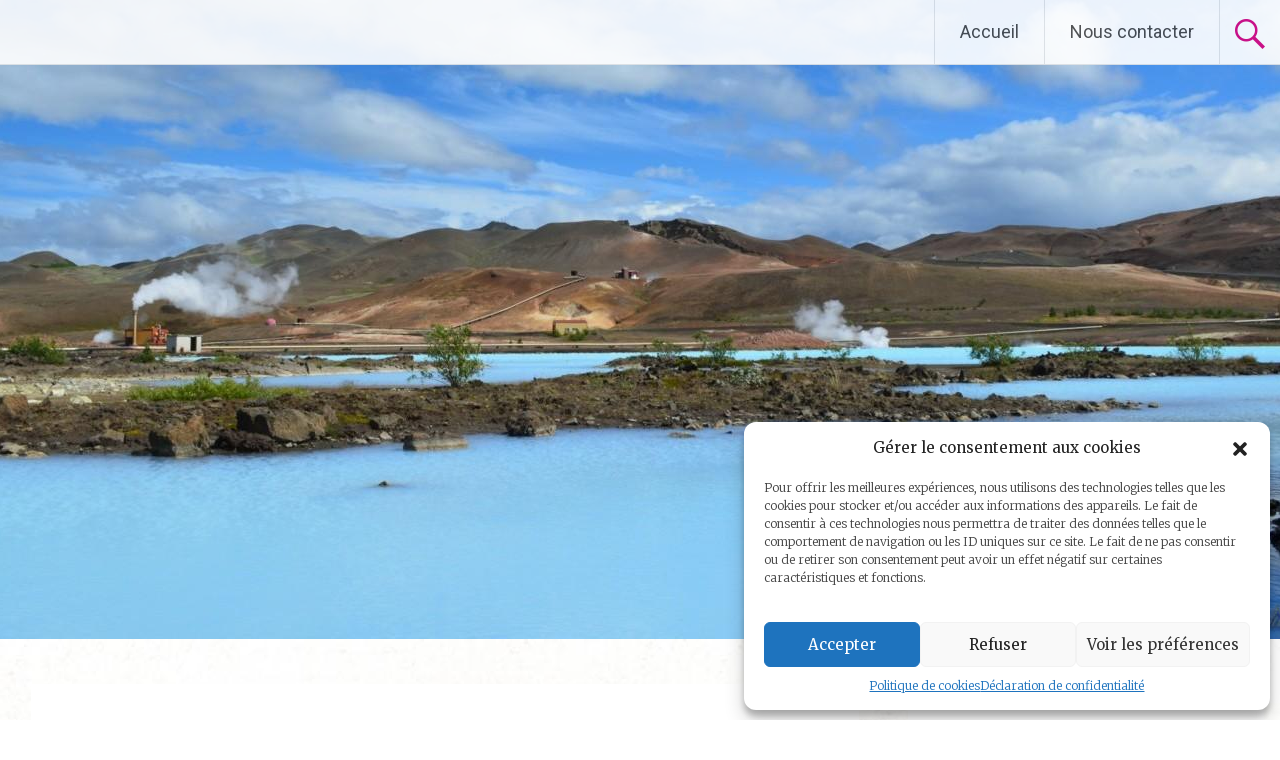

--- FILE ---
content_type: text/html; charset=UTF-8
request_url: https://voyage-et-liberte.fr/espagne-andalousie/026-9/
body_size: 17916
content:
<!DOCTYPE html>
<html lang="fr-FR">
<head>
<meta charset="UTF-8">
<meta name="viewport" content="width=device-width, initial-scale=1">
<link rel="profile" href="https://gmpg.org/xfn/11">
<meta name='robots' content='index, follow, max-image-preview:large, max-snippet:-1, max-video-preview:-1' />
	<style>img:is([sizes="auto" i], [sizes^="auto," i]) { contain-intrinsic-size: 3000px 1500px }</style>
	
	<!-- This site is optimized with the Yoast SEO plugin v25.8 - https://yoast.com/wordpress/plugins/seo/ -->
	<title>026 - VOYAGE ET LIBERTE</title>
	<link rel="canonical" href="https://voyage-et-liberte.fr/espagne-andalousie/026-9/" />
	<meta property="og:locale" content="fr_FR" />
	<meta property="og:type" content="article" />
	<meta property="og:title" content="026 - VOYAGE ET LIBERTE" />
	<meta property="og:description" content="Sélénil" />
	<meta property="og:url" content="https://voyage-et-liberte.fr/espagne-andalousie/026-9/" />
	<meta property="og:site_name" content="VOYAGE ET LIBERTE" />
	<meta property="article:modified_time" content="2015-03-29T09:39:44+00:00" />
	<meta property="og:image" content="https://voyage-et-liberte.fr/espagne-andalousie/026-9" />
	<meta property="og:image:width" content="800" />
	<meta property="og:image:height" content="1200" />
	<meta property="og:image:type" content="image/jpeg" />
	<meta name="twitter:card" content="summary_large_image" />
	<script type="application/ld+json" class="yoast-schema-graph">{"@context":"https://schema.org","@graph":[{"@type":"WebPage","@id":"https://voyage-et-liberte.fr/espagne-andalousie/026-9/","url":"https://voyage-et-liberte.fr/espagne-andalousie/026-9/","name":"026 - VOYAGE ET LIBERTE","isPartOf":{"@id":"https://voyage-et-liberte.fr/#website"},"primaryImageOfPage":{"@id":"https://voyage-et-liberte.fr/espagne-andalousie/026-9/#primaryimage"},"image":{"@id":"https://voyage-et-liberte.fr/espagne-andalousie/026-9/#primaryimage"},"thumbnailUrl":"https://i0.wp.com/voyage-et-liberte.fr/wp-content/uploads/2015/03/0268.jpg?fit=800%2C1200&ssl=1","datePublished":"2015-03-29T09:32:59+00:00","dateModified":"2015-03-29T09:39:44+00:00","breadcrumb":{"@id":"https://voyage-et-liberte.fr/espagne-andalousie/026-9/#breadcrumb"},"inLanguage":"fr-FR","potentialAction":[{"@type":"ReadAction","target":["https://voyage-et-liberte.fr/espagne-andalousie/026-9/"]}]},{"@type":"ImageObject","inLanguage":"fr-FR","@id":"https://voyage-et-liberte.fr/espagne-andalousie/026-9/#primaryimage","url":"https://i0.wp.com/voyage-et-liberte.fr/wp-content/uploads/2015/03/0268.jpg?fit=800%2C1200&ssl=1","contentUrl":"https://i0.wp.com/voyage-et-liberte.fr/wp-content/uploads/2015/03/0268.jpg?fit=800%2C1200&ssl=1","width":800,"height":1200,"caption":"Sélénil"},{"@type":"BreadcrumbList","@id":"https://voyage-et-liberte.fr/espagne-andalousie/026-9/#breadcrumb","itemListElement":[{"@type":"ListItem","position":1,"name":"Accueil","item":"https://voyage-et-liberte.fr/"},{"@type":"ListItem","position":2,"name":"Espagne &#8211; Andalousie","item":"https://voyage-et-liberte.fr/espagne-andalousie/"},{"@type":"ListItem","position":3,"name":"026"}]},{"@type":"WebSite","@id":"https://voyage-et-liberte.fr/#website","url":"https://voyage-et-liberte.fr/","name":"VOYAGE ET LIBERTE","description":"Vivre et voyager sur les continents américain et africain","potentialAction":[{"@type":"SearchAction","target":{"@type":"EntryPoint","urlTemplate":"https://voyage-et-liberte.fr/?s={search_term_string}"},"query-input":{"@type":"PropertyValueSpecification","valueRequired":true,"valueName":"search_term_string"}}],"inLanguage":"fr-FR"}]}</script>
	<!-- / Yoast SEO plugin. -->


<link rel='dns-prefetch' href='//secure.gravatar.com' />
<link rel='dns-prefetch' href='//stats.wp.com' />
<link rel='dns-prefetch' href='//fonts.googleapis.com' />
<link rel='dns-prefetch' href='//v0.wordpress.com' />
<link rel='preconnect' href='//i0.wp.com' />
<link rel="alternate" type="application/rss+xml" title="VOYAGE ET LIBERTE &raquo; Flux" href="https://voyage-et-liberte.fr/feed/" />
<link rel="alternate" type="application/rss+xml" title="VOYAGE ET LIBERTE &raquo; Flux des commentaires" href="https://voyage-et-liberte.fr/comments/feed/" />
<link rel="alternate" type="application/rss+xml" title="VOYAGE ET LIBERTE &raquo; 026 Flux des commentaires" href="https://voyage-et-liberte.fr/espagne-andalousie/026-9/feed/" />
<script type="text/javascript">
/* <![CDATA[ */
window._wpemojiSettings = {"baseUrl":"https:\/\/s.w.org\/images\/core\/emoji\/16.0.1\/72x72\/","ext":".png","svgUrl":"https:\/\/s.w.org\/images\/core\/emoji\/16.0.1\/svg\/","svgExt":".svg","source":{"concatemoji":"https:\/\/voyage-et-liberte.fr\/wp-includes\/js\/wp-emoji-release.min.js?ver=0705a5b853dff91979086786b58f5c74"}};
/*! This file is auto-generated */
!function(s,n){var o,i,e;function c(e){try{var t={supportTests:e,timestamp:(new Date).valueOf()};sessionStorage.setItem(o,JSON.stringify(t))}catch(e){}}function p(e,t,n){e.clearRect(0,0,e.canvas.width,e.canvas.height),e.fillText(t,0,0);var t=new Uint32Array(e.getImageData(0,0,e.canvas.width,e.canvas.height).data),a=(e.clearRect(0,0,e.canvas.width,e.canvas.height),e.fillText(n,0,0),new Uint32Array(e.getImageData(0,0,e.canvas.width,e.canvas.height).data));return t.every(function(e,t){return e===a[t]})}function u(e,t){e.clearRect(0,0,e.canvas.width,e.canvas.height),e.fillText(t,0,0);for(var n=e.getImageData(16,16,1,1),a=0;a<n.data.length;a++)if(0!==n.data[a])return!1;return!0}function f(e,t,n,a){switch(t){case"flag":return n(e,"\ud83c\udff3\ufe0f\u200d\u26a7\ufe0f","\ud83c\udff3\ufe0f\u200b\u26a7\ufe0f")?!1:!n(e,"\ud83c\udde8\ud83c\uddf6","\ud83c\udde8\u200b\ud83c\uddf6")&&!n(e,"\ud83c\udff4\udb40\udc67\udb40\udc62\udb40\udc65\udb40\udc6e\udb40\udc67\udb40\udc7f","\ud83c\udff4\u200b\udb40\udc67\u200b\udb40\udc62\u200b\udb40\udc65\u200b\udb40\udc6e\u200b\udb40\udc67\u200b\udb40\udc7f");case"emoji":return!a(e,"\ud83e\udedf")}return!1}function g(e,t,n,a){var r="undefined"!=typeof WorkerGlobalScope&&self instanceof WorkerGlobalScope?new OffscreenCanvas(300,150):s.createElement("canvas"),o=r.getContext("2d",{willReadFrequently:!0}),i=(o.textBaseline="top",o.font="600 32px Arial",{});return e.forEach(function(e){i[e]=t(o,e,n,a)}),i}function t(e){var t=s.createElement("script");t.src=e,t.defer=!0,s.head.appendChild(t)}"undefined"!=typeof Promise&&(o="wpEmojiSettingsSupports",i=["flag","emoji"],n.supports={everything:!0,everythingExceptFlag:!0},e=new Promise(function(e){s.addEventListener("DOMContentLoaded",e,{once:!0})}),new Promise(function(t){var n=function(){try{var e=JSON.parse(sessionStorage.getItem(o));if("object"==typeof e&&"number"==typeof e.timestamp&&(new Date).valueOf()<e.timestamp+604800&&"object"==typeof e.supportTests)return e.supportTests}catch(e){}return null}();if(!n){if("undefined"!=typeof Worker&&"undefined"!=typeof OffscreenCanvas&&"undefined"!=typeof URL&&URL.createObjectURL&&"undefined"!=typeof Blob)try{var e="postMessage("+g.toString()+"("+[JSON.stringify(i),f.toString(),p.toString(),u.toString()].join(",")+"));",a=new Blob([e],{type:"text/javascript"}),r=new Worker(URL.createObjectURL(a),{name:"wpTestEmojiSupports"});return void(r.onmessage=function(e){c(n=e.data),r.terminate(),t(n)})}catch(e){}c(n=g(i,f,p,u))}t(n)}).then(function(e){for(var t in e)n.supports[t]=e[t],n.supports.everything=n.supports.everything&&n.supports[t],"flag"!==t&&(n.supports.everythingExceptFlag=n.supports.everythingExceptFlag&&n.supports[t]);n.supports.everythingExceptFlag=n.supports.everythingExceptFlag&&!n.supports.flag,n.DOMReady=!1,n.readyCallback=function(){n.DOMReady=!0}}).then(function(){return e}).then(function(){var e;n.supports.everything||(n.readyCallback(),(e=n.source||{}).concatemoji?t(e.concatemoji):e.wpemoji&&e.twemoji&&(t(e.twemoji),t(e.wpemoji)))}))}((window,document),window._wpemojiSettings);
/* ]]> */
</script>

<link rel='stylesheet' id='pmb_common-css' href='https://voyage-et-liberte.fr/wp-content/plugins/print-my-blog/assets/styles/pmb-common.css?ver=1756556212' type='text/css' media='all' />
<style id='wp-emoji-styles-inline-css' type='text/css'>

	img.wp-smiley, img.emoji {
		display: inline !important;
		border: none !important;
		box-shadow: none !important;
		height: 1em !important;
		width: 1em !important;
		margin: 0 0.07em !important;
		vertical-align: -0.1em !important;
		background: none !important;
		padding: 0 !important;
	}
</style>
<link rel='stylesheet' id='wp-block-library-css' href='https://voyage-et-liberte.fr/wp-includes/css/dist/block-library/style.min.css?ver=0705a5b853dff91979086786b58f5c74' type='text/css' media='all' />
<style id='wp-block-library-theme-inline-css' type='text/css'>
.wp-block-audio :where(figcaption){color:#555;font-size:13px;text-align:center}.is-dark-theme .wp-block-audio :where(figcaption){color:#ffffffa6}.wp-block-audio{margin:0 0 1em}.wp-block-code{border:1px solid #ccc;border-radius:4px;font-family:Menlo,Consolas,monaco,monospace;padding:.8em 1em}.wp-block-embed :where(figcaption){color:#555;font-size:13px;text-align:center}.is-dark-theme .wp-block-embed :where(figcaption){color:#ffffffa6}.wp-block-embed{margin:0 0 1em}.blocks-gallery-caption{color:#555;font-size:13px;text-align:center}.is-dark-theme .blocks-gallery-caption{color:#ffffffa6}:root :where(.wp-block-image figcaption){color:#555;font-size:13px;text-align:center}.is-dark-theme :root :where(.wp-block-image figcaption){color:#ffffffa6}.wp-block-image{margin:0 0 1em}.wp-block-pullquote{border-bottom:4px solid;border-top:4px solid;color:currentColor;margin-bottom:1.75em}.wp-block-pullquote cite,.wp-block-pullquote footer,.wp-block-pullquote__citation{color:currentColor;font-size:.8125em;font-style:normal;text-transform:uppercase}.wp-block-quote{border-left:.25em solid;margin:0 0 1.75em;padding-left:1em}.wp-block-quote cite,.wp-block-quote footer{color:currentColor;font-size:.8125em;font-style:normal;position:relative}.wp-block-quote:where(.has-text-align-right){border-left:none;border-right:.25em solid;padding-left:0;padding-right:1em}.wp-block-quote:where(.has-text-align-center){border:none;padding-left:0}.wp-block-quote.is-large,.wp-block-quote.is-style-large,.wp-block-quote:where(.is-style-plain){border:none}.wp-block-search .wp-block-search__label{font-weight:700}.wp-block-search__button{border:1px solid #ccc;padding:.375em .625em}:where(.wp-block-group.has-background){padding:1.25em 2.375em}.wp-block-separator.has-css-opacity{opacity:.4}.wp-block-separator{border:none;border-bottom:2px solid;margin-left:auto;margin-right:auto}.wp-block-separator.has-alpha-channel-opacity{opacity:1}.wp-block-separator:not(.is-style-wide):not(.is-style-dots){width:100px}.wp-block-separator.has-background:not(.is-style-dots){border-bottom:none;height:1px}.wp-block-separator.has-background:not(.is-style-wide):not(.is-style-dots){height:2px}.wp-block-table{margin:0 0 1em}.wp-block-table td,.wp-block-table th{word-break:normal}.wp-block-table :where(figcaption){color:#555;font-size:13px;text-align:center}.is-dark-theme .wp-block-table :where(figcaption){color:#ffffffa6}.wp-block-video :where(figcaption){color:#555;font-size:13px;text-align:center}.is-dark-theme .wp-block-video :where(figcaption){color:#ffffffa6}.wp-block-video{margin:0 0 1em}:root :where(.wp-block-template-part.has-background){margin-bottom:0;margin-top:0;padding:1.25em 2.375em}
</style>
<style id='classic-theme-styles-inline-css' type='text/css'>
/*! This file is auto-generated */
.wp-block-button__link{color:#fff;background-color:#32373c;border-radius:9999px;box-shadow:none;text-decoration:none;padding:calc(.667em + 2px) calc(1.333em + 2px);font-size:1.125em}.wp-block-file__button{background:#32373c;color:#fff;text-decoration:none}
</style>
<link rel='stylesheet' id='pmb-select2-css' href='https://voyage-et-liberte.fr/wp-content/plugins/print-my-blog/assets/styles/libs/select2.min.css?ver=4.0.6' type='text/css' media='all' />
<link rel='stylesheet' id='pmb-jquery-ui-css' href='https://voyage-et-liberte.fr/wp-content/plugins/print-my-blog/assets/styles/libs/jquery-ui/jquery-ui.min.css?ver=1.11.4' type='text/css' media='all' />
<link rel='stylesheet' id='pmb-setup-page-css' href='https://voyage-et-liberte.fr/wp-content/plugins/print-my-blog/assets/styles/setup-page.css?ver=1756556212' type='text/css' media='all' />
<link rel='stylesheet' id='mediaelement-css' href='https://voyage-et-liberte.fr/wp-includes/js/mediaelement/mediaelementplayer-legacy.min.css?ver=4.2.17' type='text/css' media='all' />
<link rel='stylesheet' id='wp-mediaelement-css' href='https://voyage-et-liberte.fr/wp-includes/js/mediaelement/wp-mediaelement.min.css?ver=0705a5b853dff91979086786b58f5c74' type='text/css' media='all' />
<style id='jetpack-sharing-buttons-style-inline-css' type='text/css'>
.jetpack-sharing-buttons__services-list{display:flex;flex-direction:row;flex-wrap:wrap;gap:0;list-style-type:none;margin:5px;padding:0}.jetpack-sharing-buttons__services-list.has-small-icon-size{font-size:12px}.jetpack-sharing-buttons__services-list.has-normal-icon-size{font-size:16px}.jetpack-sharing-buttons__services-list.has-large-icon-size{font-size:24px}.jetpack-sharing-buttons__services-list.has-huge-icon-size{font-size:36px}@media print{.jetpack-sharing-buttons__services-list{display:none!important}}.editor-styles-wrapper .wp-block-jetpack-sharing-buttons{gap:0;padding-inline-start:0}ul.jetpack-sharing-buttons__services-list.has-background{padding:1.25em 2.375em}
</style>
<style id='global-styles-inline-css' type='text/css'>
:root{--wp--preset--aspect-ratio--square: 1;--wp--preset--aspect-ratio--4-3: 4/3;--wp--preset--aspect-ratio--3-4: 3/4;--wp--preset--aspect-ratio--3-2: 3/2;--wp--preset--aspect-ratio--2-3: 2/3;--wp--preset--aspect-ratio--16-9: 16/9;--wp--preset--aspect-ratio--9-16: 9/16;--wp--preset--color--black: #000000;--wp--preset--color--cyan-bluish-gray: #abb8c3;--wp--preset--color--white: #ffffff;--wp--preset--color--pale-pink: #f78da7;--wp--preset--color--vivid-red: #cf2e2e;--wp--preset--color--luminous-vivid-orange: #ff6900;--wp--preset--color--luminous-vivid-amber: #fcb900;--wp--preset--color--light-green-cyan: #7bdcb5;--wp--preset--color--vivid-green-cyan: #00d084;--wp--preset--color--pale-cyan-blue: #8ed1fc;--wp--preset--color--vivid-cyan-blue: #0693e3;--wp--preset--color--vivid-purple: #9b51e0;--wp--preset--gradient--vivid-cyan-blue-to-vivid-purple: linear-gradient(135deg,rgba(6,147,227,1) 0%,rgb(155,81,224) 100%);--wp--preset--gradient--light-green-cyan-to-vivid-green-cyan: linear-gradient(135deg,rgb(122,220,180) 0%,rgb(0,208,130) 100%);--wp--preset--gradient--luminous-vivid-amber-to-luminous-vivid-orange: linear-gradient(135deg,rgba(252,185,0,1) 0%,rgba(255,105,0,1) 100%);--wp--preset--gradient--luminous-vivid-orange-to-vivid-red: linear-gradient(135deg,rgba(255,105,0,1) 0%,rgb(207,46,46) 100%);--wp--preset--gradient--very-light-gray-to-cyan-bluish-gray: linear-gradient(135deg,rgb(238,238,238) 0%,rgb(169,184,195) 100%);--wp--preset--gradient--cool-to-warm-spectrum: linear-gradient(135deg,rgb(74,234,220) 0%,rgb(151,120,209) 20%,rgb(207,42,186) 40%,rgb(238,44,130) 60%,rgb(251,105,98) 80%,rgb(254,248,76) 100%);--wp--preset--gradient--blush-light-purple: linear-gradient(135deg,rgb(255,206,236) 0%,rgb(152,150,240) 100%);--wp--preset--gradient--blush-bordeaux: linear-gradient(135deg,rgb(254,205,165) 0%,rgb(254,45,45) 50%,rgb(107,0,62) 100%);--wp--preset--gradient--luminous-dusk: linear-gradient(135deg,rgb(255,203,112) 0%,rgb(199,81,192) 50%,rgb(65,88,208) 100%);--wp--preset--gradient--pale-ocean: linear-gradient(135deg,rgb(255,245,203) 0%,rgb(182,227,212) 50%,rgb(51,167,181) 100%);--wp--preset--gradient--electric-grass: linear-gradient(135deg,rgb(202,248,128) 0%,rgb(113,206,126) 100%);--wp--preset--gradient--midnight: linear-gradient(135deg,rgb(2,3,129) 0%,rgb(40,116,252) 100%);--wp--preset--font-size--small: 13px;--wp--preset--font-size--medium: 20px;--wp--preset--font-size--large: 36px;--wp--preset--font-size--x-large: 42px;--wp--preset--spacing--20: 0.44rem;--wp--preset--spacing--30: 0.67rem;--wp--preset--spacing--40: 1rem;--wp--preset--spacing--50: 1.5rem;--wp--preset--spacing--60: 2.25rem;--wp--preset--spacing--70: 3.38rem;--wp--preset--spacing--80: 5.06rem;--wp--preset--shadow--natural: 6px 6px 9px rgba(0, 0, 0, 0.2);--wp--preset--shadow--deep: 12px 12px 50px rgba(0, 0, 0, 0.4);--wp--preset--shadow--sharp: 6px 6px 0px rgba(0, 0, 0, 0.2);--wp--preset--shadow--outlined: 6px 6px 0px -3px rgba(255, 255, 255, 1), 6px 6px rgba(0, 0, 0, 1);--wp--preset--shadow--crisp: 6px 6px 0px rgba(0, 0, 0, 1);}:where(.is-layout-flex){gap: 0.5em;}:where(.is-layout-grid){gap: 0.5em;}body .is-layout-flex{display: flex;}.is-layout-flex{flex-wrap: wrap;align-items: center;}.is-layout-flex > :is(*, div){margin: 0;}body .is-layout-grid{display: grid;}.is-layout-grid > :is(*, div){margin: 0;}:where(.wp-block-columns.is-layout-flex){gap: 2em;}:where(.wp-block-columns.is-layout-grid){gap: 2em;}:where(.wp-block-post-template.is-layout-flex){gap: 1.25em;}:where(.wp-block-post-template.is-layout-grid){gap: 1.25em;}.has-black-color{color: var(--wp--preset--color--black) !important;}.has-cyan-bluish-gray-color{color: var(--wp--preset--color--cyan-bluish-gray) !important;}.has-white-color{color: var(--wp--preset--color--white) !important;}.has-pale-pink-color{color: var(--wp--preset--color--pale-pink) !important;}.has-vivid-red-color{color: var(--wp--preset--color--vivid-red) !important;}.has-luminous-vivid-orange-color{color: var(--wp--preset--color--luminous-vivid-orange) !important;}.has-luminous-vivid-amber-color{color: var(--wp--preset--color--luminous-vivid-amber) !important;}.has-light-green-cyan-color{color: var(--wp--preset--color--light-green-cyan) !important;}.has-vivid-green-cyan-color{color: var(--wp--preset--color--vivid-green-cyan) !important;}.has-pale-cyan-blue-color{color: var(--wp--preset--color--pale-cyan-blue) !important;}.has-vivid-cyan-blue-color{color: var(--wp--preset--color--vivid-cyan-blue) !important;}.has-vivid-purple-color{color: var(--wp--preset--color--vivid-purple) !important;}.has-black-background-color{background-color: var(--wp--preset--color--black) !important;}.has-cyan-bluish-gray-background-color{background-color: var(--wp--preset--color--cyan-bluish-gray) !important;}.has-white-background-color{background-color: var(--wp--preset--color--white) !important;}.has-pale-pink-background-color{background-color: var(--wp--preset--color--pale-pink) !important;}.has-vivid-red-background-color{background-color: var(--wp--preset--color--vivid-red) !important;}.has-luminous-vivid-orange-background-color{background-color: var(--wp--preset--color--luminous-vivid-orange) !important;}.has-luminous-vivid-amber-background-color{background-color: var(--wp--preset--color--luminous-vivid-amber) !important;}.has-light-green-cyan-background-color{background-color: var(--wp--preset--color--light-green-cyan) !important;}.has-vivid-green-cyan-background-color{background-color: var(--wp--preset--color--vivid-green-cyan) !important;}.has-pale-cyan-blue-background-color{background-color: var(--wp--preset--color--pale-cyan-blue) !important;}.has-vivid-cyan-blue-background-color{background-color: var(--wp--preset--color--vivid-cyan-blue) !important;}.has-vivid-purple-background-color{background-color: var(--wp--preset--color--vivid-purple) !important;}.has-black-border-color{border-color: var(--wp--preset--color--black) !important;}.has-cyan-bluish-gray-border-color{border-color: var(--wp--preset--color--cyan-bluish-gray) !important;}.has-white-border-color{border-color: var(--wp--preset--color--white) !important;}.has-pale-pink-border-color{border-color: var(--wp--preset--color--pale-pink) !important;}.has-vivid-red-border-color{border-color: var(--wp--preset--color--vivid-red) !important;}.has-luminous-vivid-orange-border-color{border-color: var(--wp--preset--color--luminous-vivid-orange) !important;}.has-luminous-vivid-amber-border-color{border-color: var(--wp--preset--color--luminous-vivid-amber) !important;}.has-light-green-cyan-border-color{border-color: var(--wp--preset--color--light-green-cyan) !important;}.has-vivid-green-cyan-border-color{border-color: var(--wp--preset--color--vivid-green-cyan) !important;}.has-pale-cyan-blue-border-color{border-color: var(--wp--preset--color--pale-cyan-blue) !important;}.has-vivid-cyan-blue-border-color{border-color: var(--wp--preset--color--vivid-cyan-blue) !important;}.has-vivid-purple-border-color{border-color: var(--wp--preset--color--vivid-purple) !important;}.has-vivid-cyan-blue-to-vivid-purple-gradient-background{background: var(--wp--preset--gradient--vivid-cyan-blue-to-vivid-purple) !important;}.has-light-green-cyan-to-vivid-green-cyan-gradient-background{background: var(--wp--preset--gradient--light-green-cyan-to-vivid-green-cyan) !important;}.has-luminous-vivid-amber-to-luminous-vivid-orange-gradient-background{background: var(--wp--preset--gradient--luminous-vivid-amber-to-luminous-vivid-orange) !important;}.has-luminous-vivid-orange-to-vivid-red-gradient-background{background: var(--wp--preset--gradient--luminous-vivid-orange-to-vivid-red) !important;}.has-very-light-gray-to-cyan-bluish-gray-gradient-background{background: var(--wp--preset--gradient--very-light-gray-to-cyan-bluish-gray) !important;}.has-cool-to-warm-spectrum-gradient-background{background: var(--wp--preset--gradient--cool-to-warm-spectrum) !important;}.has-blush-light-purple-gradient-background{background: var(--wp--preset--gradient--blush-light-purple) !important;}.has-blush-bordeaux-gradient-background{background: var(--wp--preset--gradient--blush-bordeaux) !important;}.has-luminous-dusk-gradient-background{background: var(--wp--preset--gradient--luminous-dusk) !important;}.has-pale-ocean-gradient-background{background: var(--wp--preset--gradient--pale-ocean) !important;}.has-electric-grass-gradient-background{background: var(--wp--preset--gradient--electric-grass) !important;}.has-midnight-gradient-background{background: var(--wp--preset--gradient--midnight) !important;}.has-small-font-size{font-size: var(--wp--preset--font-size--small) !important;}.has-medium-font-size{font-size: var(--wp--preset--font-size--medium) !important;}.has-large-font-size{font-size: var(--wp--preset--font-size--large) !important;}.has-x-large-font-size{font-size: var(--wp--preset--font-size--x-large) !important;}
:where(.wp-block-post-template.is-layout-flex){gap: 1.25em;}:where(.wp-block-post-template.is-layout-grid){gap: 1.25em;}
:where(.wp-block-columns.is-layout-flex){gap: 2em;}:where(.wp-block-columns.is-layout-grid){gap: 2em;}
:root :where(.wp-block-pullquote){font-size: 1.5em;line-height: 1.6;}
</style>
<link rel='stylesheet' id='pin-css-css' href='https://voyage-et-liberte.fr/wp-content/plugins/add-pinterest-follow-button/css/pin.css?ver=0705a5b853dff91979086786b58f5c74' type='text/css' media='all' />
<link rel='stylesheet' id='bootstrap-css' href='https://voyage-et-liberte.fr/wp-content/plugins/advanced-google-maps-lite/assets/css/bootstrap.min.css?ver=0705a5b853dff91979086786b58f5c74' type='text/css' media='all' />
<link rel='stylesheet' id='wl-agm-lite-front-end-css' href='https://voyage-et-liberte.fr/wp-content/plugins/advanced-google-maps-lite/public/css/front_end_css.css?ver=0705a5b853dff91979086786b58f5c74' type='text/css' media='all' />
<link rel='stylesheet' id='contact-form-7-css' href='https://voyage-et-liberte.fr/wp-content/plugins/contact-form-7/includes/css/styles.css?ver=6.1.1' type='text/css' media='all' />
<link rel='stylesheet' id='eeb-css-frontend-css' href='https://voyage-et-liberte.fr/wp-content/plugins/email-encoder-bundle/core/includes/assets/css/style.css?ver=240715-212715' type='text/css' media='all' />
<link rel='stylesheet' id='sow-headline-default-6b52635ceda7-css' href='https://voyage-et-liberte.fr/wp-content/uploads/siteorigin-widgets/sow-headline-default-6b52635ceda7.css?ver=0705a5b853dff91979086786b58f5c74' type='text/css' media='all' />
<link rel='stylesheet' id='wpgl-pretty-photo-css-css' href='https://voyage-et-liberte.fr/wp-content/plugins/wp-gallery-lightbox/css/prettyPhoto.css?ver=0705a5b853dff91979086786b58f5c74' type='text/css' media='all' />
<link rel='stylesheet' id='cmplz-general-css' href='https://voyage-et-liberte.fr/wp-content/plugins/complianz-gdpr/assets/css/cookieblocker.min.css?ver=1756556198' type='text/css' media='all' />
<link rel='stylesheet' id='radiate-style-css' href='https://voyage-et-liberte.fr/wp-content/themes/radiate/style.css?ver=0705a5b853dff91979086786b58f5c74' type='text/css' media='all' />
<link rel='stylesheet' id='radiate-google-fonts-css' href='//fonts.googleapis.com/css?family=Roboto%7CMerriweather%3A400%2C300&#038;display=swap&#038;ver=6.8.3' type='text/css' media='all' />
<link rel='stylesheet' id='radiate-genericons-css' href='https://voyage-et-liberte.fr/wp-content/themes/radiate/genericons/genericons.css?ver=3.3.1' type='text/css' media='all' />
<link rel='stylesheet' id='jquery.lightbox.min.css-css' href='https://voyage-et-liberte.fr/wp-content/plugins/wp-jquery-lightbox/lightboxes/wp-jquery-lightbox/styles/lightbox.min.css?ver=2.3.4' type='text/css' media='all' />
<link rel='stylesheet' id='jqlb-overrides-css' href='https://voyage-et-liberte.fr/wp-content/plugins/wp-jquery-lightbox/lightboxes/wp-jquery-lightbox/styles/overrides.css?ver=2.3.4' type='text/css' media='all' />
<style id='jqlb-overrides-inline-css' type='text/css'>

			#outerImageContainer {
				box-shadow: 0 0 4px 2px rgba(0,0,0,.2);
			}
			#imageContainer{
				padding: 6px;
			}
			#imageDataContainer {
				box-shadow: none;
				z-index: auto;
			}
			#prevArrow,
			#nextArrow{
				background-color: rgba(255,255,255,.7;
				color: #000000;
			}
</style>
<script type="text/plain" id="wpp-add-watermark">https://voyage-et-liberte.fr/wp-content/plugins/add-watermark/assets/</script><script data-service="burst" data-category="statistics" type="text/plain" async data-cmplz-src="https://voyage-et-liberte.fr/wp-content/plugins/burst-statistics/helpers/timeme/timeme.min.js?ver=1756556196" id="burst-timeme-js"></script>
<script type="text/javascript" id="burst-js-extra">
/* <![CDATA[ */
var burst = {"tracking":{"isInitialHit":true,"lastUpdateTimestamp":0,"beacon_url":"https:\/\/voyage-et-liberte.fr\/wp-content\/plugins\/burst-statistics\/endpoint.php","ajaxUrl":"https:\/\/voyage-et-liberte.fr\/wp-admin\/admin-ajax.php"},"options":{"cookieless":0,"pageUrl":"https:\/\/voyage-et-liberte.fr\/espagne-andalousie\/026-9\/","beacon_enabled":1,"do_not_track":0,"enable_turbo_mode":0,"track_url_change":0,"cookie_retention_days":30,"debug":0},"goals":{"completed":[],"scriptUrl":"https:\/\/voyage-et-liberte.fr\/wp-content\/plugins\/burst-statistics\/\/assets\/js\/build\/burst-goals.js?v=1756556195","active":[]},"cache":{"uid":null,"fingerprint":null,"isUserAgent":null,"isDoNotTrack":null,"useCookies":null}};
/* ]]> */
</script>
<script data-service="burst" data-category="statistics" type="text/plain" async data-cmplz-src="https://voyage-et-liberte.fr/wp-content/plugins/burst-statistics/assets/js/build/burst.min.js?ver=1756556195" id="burst-js"></script>
<script type="text/javascript" src="https://voyage-et-liberte.fr/wp-includes/js/jquery/jquery.min.js?ver=3.7.1" id="jquery-core-js"></script>
<script type="text/javascript" src="https://voyage-et-liberte.fr/wp-includes/js/jquery/jquery-migrate.min.js?ver=3.4.1" id="jquery-migrate-js"></script>
<script type="text/javascript" src="https://voyage-et-liberte.fr/wp-content/plugins/advanced-google-maps-lite/admin/js/loader.js?ver=1" id="wl-agm-lite-loader-js-js"></script>
<script type="text/javascript" src="https://voyage-et-liberte.fr/wp-content/plugins/advanced-google-maps-lite/public/js/wl_agm_lite_map_theme.js?ver=1" id="wl-agm-lite-map-theme-js"></script>
<script type="text/javascript" src="https://voyage-et-liberte.fr/wp-content/plugins/email-encoder-bundle/core/includes/assets/js/custom.js?ver=240715-212715" id="eeb-js-frontend-js"></script>
<!--[if lte IE 8]>
<script type="text/javascript" src="https://voyage-et-liberte.fr/wp-content/themes/radiate/js/html5shiv.js?ver=3.7.3" id="html5shiv-js"></script>
<![endif]-->
<link rel="https://api.w.org/" href="https://voyage-et-liberte.fr/wp-json/" /><link rel="alternate" title="JSON" type="application/json" href="https://voyage-et-liberte.fr/wp-json/wp/v2/media/639" /><link rel="EditURI" type="application/rsd+xml" title="RSD" href="https://voyage-et-liberte.fr/xmlrpc.php?rsd" />
<link rel="alternate" title="oEmbed (JSON)" type="application/json+oembed" href="https://voyage-et-liberte.fr/wp-json/oembed/1.0/embed?url=https%3A%2F%2Fvoyage-et-liberte.fr%2Fespagne-andalousie%2F026-9%2F" />
<link rel="alternate" title="oEmbed (XML)" type="text/xml+oembed" href="https://voyage-et-liberte.fr/wp-json/oembed/1.0/embed?url=https%3A%2F%2Fvoyage-et-liberte.fr%2Fespagne-andalousie%2F026-9%2F&#038;format=xml" />

<link rel="stylesheet" href="https://voyage-et-liberte.fr/wp-content/plugins/count-per-day/counter.css" type="text/css" />
	<style>img#wpstats{display:none}</style>
					<style>.cmplz-hidden {
					display: none !important;
				}</style><link rel="pingback" href="https://voyage-et-liberte.fr/xmlrpc.php">		<style type="text/css"> blockquote{border-color:#EAEAEA #EAEAEA #EAEAEA #d3007e}.site-title a:hover,a{color:#d3007e}#masthead .search-form,.main-navigation a:hover,.main-navigation ul li ul li a:hover,.main-navigation ul li ul li:hover>a,.main-navigation ul li.current-menu-ancestor a,.main-navigation ul li.current-menu-item a,.main-navigation ul li.current-menu-item ul li a:hover,.main-navigation ul li.current_page_ancestor a,.main-navigation ul li.current_page_item a,.main-navigation ul li:hover>a{background-color:#d3007e}.header-search-icon:before{color:#d3007e}button,input[type=button],input[type=reset],input[type=submit]{background-color:#d3007e}#content .comments-area a.comment-edit-link:hover,#content .comments-area a.comment-permalink:hover,#content .comments-area article header cite a:hover,#content .entry-meta span a:hover,#content .entry-title a:hover,.comment .comment-reply-link:hover,.comments-area .comment-author-link a:hover,.entry-meta span:hover,.site-header .menu-toggle,.site-header .menu-toggle:hover{color:#d3007e}.main-small-navigation ul li ul li a:hover,.main-small-navigation ul li:hover,.main-small-navigation ul li a:hover,.main-small-navigation ul li ul li:hover>a,.main-small-navigation ul > .current_page_item, .main-small-navigation ul > .current-menu-item,.main-small-navigation ul li.current-menu-item ul li a:hover{background-color:#d3007e}#featured_pages a.more-link:hover{border-color:#d3007e;color:#d3007e}a#back-top:before{background-color:#d3007e}a#scroll-up span{color:#d3007e}
			.woocommerce ul.products li.product .onsale,.woocommerce span.onsale,.woocommerce #respond input#submit:hover, .woocommerce a.button:hover,
			.wocommerce button.button:hover, .woocommerce input.button:hover, .woocommerce #respond input#submit.alt:hover, .woocommerce a.button.alt:hover,
			.woocommerce button.button.alt:hover, .woocommerce input.button.alt:hover {background-color: #d3007e}
			.woocommerce .woocommerce-message::before { color: #d3007e; }
			.main-small-navigation ul li ul li.current-menu-item > a { background: #d3007e; }

			@media (max-width: 768px){.better-responsive-menu .sub-toggle{background:#a1004c}}</style>
		<style type="text/css">.recentcomments a{display:inline !important;padding:0 !important;margin:0 !important;}</style>	<style type="text/css">
			.site-title a {
			color: #ffffff;
		}
		</style>
	<style type="text/css" id="custom-background-css">
body.custom-background { background-color: #ededed; background-image: url("https://voyage-et-liberte.fr/wp-content/uploads/2017/01/background3.jpg"); background-position: center top; background-size: auto; background-repeat: repeat-y; background-attachment: scroll; }
</style>
			<style type="text/css" id="custom-header-css">
			#parallax-bg {
			background-image: url('https://voyage-et-liberte.fr/wp-content/uploads/2015/06/cropped-121.jpg'); background-repeat: repeat-x; background-position: center top; background-attachment: scroll;			}

			#masthead {
				margin-bottom: 639px;
			}

			@media only screen and (max-width: 600px) {
				#masthead {
					margin-bottom: 571px;
				}
			}
		</style>
			<style type="text/css" id="custom-background-css">
			body.custom-background {
				background: none !important;
			}

			#content {
			background-color: #ededed; background-image: url('https://voyage-et-liberte.fr/wp-content/uploads/2017/01/background3.jpg'); background-repeat: repeat-y; background-position: top center; background-attachment: scroll;			}
		</style>
	</head>

<body data-rsssl=1 data-cmplz=1 class="attachment wp-singular attachment-template-default attachmentid-639 attachment-jpeg custom-background wp-embed-responsive wp-theme-radiate group-blog">


<div id="parallax-bg">
	</div>
<div id="page" class="hfeed site">
	<a class="skip-link screen-reader-text" href="#content">Aller au contenu principal</a>

		<header id="masthead" class="site-header" role="banner">
		<div class="header-wrap clearfix">
			<div class="site-branding">
							<h3 class="site-title"><a href="https://voyage-et-liberte.fr/" title="VOYAGE ET LIBERTE" rel="home">VOYAGE ET LIBERTE</a></h3>
										<p class="site-description">Vivre et voyager sur les continents américain et africain</p>
						</div>

							<div class="header-search-icon"></div>
				<form role="search" method="get" class="search-form" action="https://voyage-et-liberte.fr/">
	<label>
		<span class="screen-reader-text">Rechercher&nbsp;:</span>
		<input type="search" class="search-field" placeholder="Recherche&hellip;" value="" name="s">
	</label>
	<input type="submit" class="search-submit" value="Rechercher">
</form>

			<nav id="site-navigation" class="main-navigation" role="navigation">
				<h4 class="menu-toggle"></h4>

				<div class="menu-primary-container"><ul id="menu-menu-1" class="clearfix "><li id="menu-item-15" class="menu-item menu-item-type-custom menu-item-object-custom menu-item-home menu-item-15"><a href="https://voyage-et-liberte.fr/">Accueil</a></li>
<li id="menu-item-870" class="menu-item menu-item-type-post_type menu-item-object-page menu-item-870"><a href="https://voyage-et-liberte.fr/nous-contacter/">Nous contacter</a></li>
</ul></div>			</nav><!-- #site-navigation -->
		</div><!-- .inner-wrap header-wrap -->
	</header><!-- #masthead -->

	<div id="content" class="site-content">
		<div class="inner-wrap clearfix">

	<div id="primary" class="content-area">
		<main id="main" class="site-main" role="main">

			
				
<article id="post-639" class="post-639 attachment type-attachment status-inherit hentry">
   <header class="entry-header">
               <h1 class="entry-title">026</h1>
         </header><!-- .entry-header -->

	<div class="entry-content">
		<p class="attachment"><a rel="prettyPhoto[wpgl-slides]" href="https://i0.wp.com/voyage-et-liberte.fr/wp-content/uploads/2015/03/0268.jpg?fit=683%2C1024&ssl=1"='https://voyage-et-liberte.fr/wp-content/uploads/2015/03/0268.jpg' rel="lightbox[639]"><img fetchpriority="high" decoding="async" width="200" height="300" src="https://i0.wp.com/voyage-et-liberte.fr/wp-content/uploads/2015/03/0268.jpg?fit=200%2C300&amp;ssl=1" class="attachment-medium size-medium" alt="" srcset="https://i0.wp.com/voyage-et-liberte.fr/wp-content/uploads/2015/03/0268.jpg?w=800&amp;ssl=1 800w, https://i0.wp.com/voyage-et-liberte.fr/wp-content/uploads/2015/03/0268.jpg?resize=200%2C300&amp;ssl=1 200w, https://i0.wp.com/voyage-et-liberte.fr/wp-content/uploads/2015/03/0268.jpg?resize=683%2C1024&amp;ssl=1 683w" sizes="(max-width: 200px) 100vw, 200px" data-attachment-id="639" data-permalink="https://voyage-et-liberte.fr/espagne-andalousie/026-9/" data-orig-file="https://i0.wp.com/voyage-et-liberte.fr/wp-content/uploads/2015/03/0268.jpg?fit=800%2C1200&amp;ssl=1" data-orig-size="800,1200" data-comments-opened="1" data-image-meta="{&quot;aperture&quot;:&quot;11&quot;,&quot;credit&quot;:&quot;&quot;,&quot;camera&quot;:&quot;NIKON D3100&quot;,&quot;caption&quot;:&quot;&quot;,&quot;created_timestamp&quot;:&quot;1367249035&quot;,&quot;copyright&quot;:&quot;&quot;,&quot;focal_length&quot;:&quot;20&quot;,&quot;iso&quot;:&quot;400&quot;,&quot;shutter_speed&quot;:&quot;0.0025&quot;,&quot;title&quot;:&quot;&quot;,&quot;orientation&quot;:&quot;1&quot;}" data-image-title="026" data-image-description="" data-image-caption="&lt;p&gt;Sélénil&lt;/p&gt;
" data-medium-file="https://i0.wp.com/voyage-et-liberte.fr/wp-content/uploads/2015/03/0268.jpg?fit=200%2C300&amp;ssl=1" data-large-file="https://i0.wp.com/voyage-et-liberte.fr/wp-content/uploads/2015/03/0268.jpg?fit=683%2C1024&amp;ssl=1" /></a></p>
			</div><!-- .entry-content -->
	</article><!-- #post-## -->

				
<div id="comments" class="comments-area">

	
	
	
		<div id="respond" class="comment-respond">
		<h3 id="reply-title" class="comment-reply-title">Laisser un commentaire <small><a rel="nofollow" id="cancel-comment-reply-link" href="/espagne-andalousie/026-9/#respond" style="display:none;">Annuler la réponse</a></small></h3><form action="https://voyage-et-liberte.fr/wp-comments-post.php" method="post" id="commentform" class="comment-form"><p class="comment-notes"><span id="email-notes">Votre adresse e-mail ne sera pas publiée.</span> <span class="required-field-message">Les champs obligatoires sont indiqués avec <span class="required">*</span></span></p><p class="comment-form-comment"><label for="comment">Commentaire <span class="required">*</span></label> <textarea id="comment" name="comment" cols="45" rows="8" maxlength="65525" required></textarea></p><p class="comment-form-author"><label for="author">Nom <span class="required">*</span></label> <input id="author" name="author" type="text" value="" size="30" maxlength="245" autocomplete="name" required /></p>
<p class="comment-form-email"><label for="email">E-mail <span class="required">*</span></label> <input id="email" name="email" type="email" value="" size="30" maxlength="100" aria-describedby="email-notes" autocomplete="email" required /></p>
<p class="comment-form-url"><label for="url">Site web</label> <input id="url" name="url" type="url" value="" size="30" maxlength="200" autocomplete="url" /></p>
<div class="gglcptch gglcptch_v2"><div id="gglcptch_recaptcha_4248001262" class="gglcptch_recaptcha"></div>
				<noscript>
					<div style="width: 302px;">
						<div style="width: 302px; height: 422px; position: relative;">
							<div style="width: 302px; height: 422px; position: absolute;">
								<iframe src="https://www.google.com/recaptcha/api/fallback?k=6LfDmBEUAAAAAEGy1_1jLPIsTIR1QsETmE4p8THi" frameborder="0" scrolling="no" style="width: 302px; height:422px; border-style: none;"></iframe>
							</div>
						</div>
						<div style="border-style: none; bottom: 12px; left: 25px; margin: 0px; padding: 0px; right: 25px; background: #f9f9f9; border: 1px solid #c1c1c1; border-radius: 3px; height: 60px; width: 300px;">
							<input type="hidden" id="g-recaptcha-response" name="g-recaptcha-response" class="g-recaptcha-response" style="width: 250px !important; height: 40px !important; border: 1px solid #c1c1c1 !important; margin: 10px 25px !important; padding: 0px !important; resize: none !important;">
						</div>
					</div>
				</noscript></div><p class="form-submit"><input name="submit" type="submit" id="submit" class="submit" value="Laisser un commentaire" /> <input type='hidden' name='comment_post_ID' value='639' id='comment_post_ID' />
<input type='hidden' name='comment_parent' id='comment_parent' value='0' />
</p><p style="display: none;"><input type="hidden" id="akismet_comment_nonce" name="akismet_comment_nonce" value="aae0a5b8a2" /></p><p style="display: none !important;" class="akismet-fields-container" data-prefix="ak_"><label>&#916;<textarea name="ak_hp_textarea" cols="45" rows="8" maxlength="100"></textarea></label><input type="hidden" id="ak_js_1" name="ak_js" value="215"/><script>document.getElementById( "ak_js_1" ).setAttribute( "value", ( new Date() ).getTime() );</script></p></form>	</div><!-- #respond -->
	<p class="akismet_comment_form_privacy_notice">Ce site utilise Akismet pour réduire les indésirables. <a href="https://akismet.com/privacy/" target="_blank" rel="nofollow noopener">En savoir plus sur la façon dont les données de vos commentaires sont traitées</a>.</p>
</div><!-- #comments -->

			
		</main><!-- #main -->
	</div><!-- #primary -->

	<div id="secondary" class="widget-area" role="complementary">
				
		<aside id="recent-posts-2" class="widget widget_recent_entries">
		<h3 class="widget-title">Articles récents</h3>
		<ul>
											<li>
					<a href="https://voyage-et-liberte.fr/10-ans-ailleurs-entre-voyages-et-ancrages-quel-bilan/">10 ans ailleurs : entre voyages et ancrages, quel bilan ?</a>
									</li>
											<li>
					<a href="https://voyage-et-liberte.fr/le-sud-comme-on-limagine-ou-pas/">Le sud comme on l&rsquo;imagine &#8230; ou pas !</a>
									</li>
											<li>
					<a href="https://voyage-et-liberte.fr/sans-transition-plongee-vers-le-desert-de-merzouga/">Sans transition, plongée vers le superbe désert de Merzouga !</a>
									</li>
											<li>
					<a href="https://voyage-et-liberte.fr/les-montagnes-marocaines-on-ne-sen-lasse-pas/">Les montagnes marocaines, on ne s&rsquo;en lasse pas !</a>
									</li>
											<li>
					<a href="https://voyage-et-liberte.fr/voyager-au-maroc-en-hiver-est-ce-une-bonne-idee/">Voyager au Maroc en hiver est-ce une bonne idée ?</a>
									</li>
					</ul>

		</aside><aside id="categories-2" class="widget widget_categories"><h3 class="widget-title">Catégories</h3>
			<ul>
					<li class="cat-item cat-item-34"><a href="https://voyage-et-liberte.fr/category/argentine/">Argentine</a>
</li>
	<li class="cat-item cat-item-47"><a href="https://voyage-et-liberte.fr/category/bilans/">Bilans</a>
</li>
	<li class="cat-item cat-item-46"><a href="https://voyage-et-liberte.fr/category/bolivie/">Bolivie</a>
</li>
	<li class="cat-item cat-item-45"><a href="https://voyage-et-liberte.fr/category/cest-quand-le-moteur-sarrete-que-laventure-commence/">C&#039;est quand le moteur s&#039;arrête que l&#039;aventure commence !</a>
</li>
	<li class="cat-item cat-item-57"><a href="https://voyage-et-liberte.fr/category/canada/">Canada</a>
</li>
	<li class="cat-item cat-item-35"><a href="https://voyage-et-liberte.fr/category/chili/">Chili</a>
</li>
	<li class="cat-item cat-item-38"><a href="https://voyage-et-liberte.fr/category/colombie/">Colombie</a>
</li>
	<li class="cat-item cat-item-55"><a href="https://voyage-et-liberte.fr/category/coronavirus/">Coronavirus</a>
</li>
	<li class="cat-item cat-item-17"><a href="https://voyage-et-liberte.fr/category/derniers-preparatifs/">Derniers préparatifs</a>
</li>
	<li class="cat-item cat-item-60"><a href="https://voyage-et-liberte.fr/category/differences-culturelles/">Différences culturelles</a>
</li>
	<li class="cat-item cat-item-37"><a href="https://voyage-et-liberte.fr/category/equateur/">Equateur</a>
</li>
	<li class="cat-item cat-item-63"><a href="https://voyage-et-liberte.fr/category/espagne/">Espagne</a>
</li>
	<li class="cat-item cat-item-52"><a href="https://voyage-et-liberte.fr/category/etats-unis/">Etats-Unis</a>
</li>
	<li class="cat-item cat-item-48"><a href="https://voyage-et-liberte.fr/category/expatriation/">Expatriation</a>
</li>
	<li class="cat-item cat-item-51"><a href="https://voyage-et-liberte.fr/category/faune/">Faune et curiosités naturelles</a>
</li>
	<li class="cat-item cat-item-49"><a href="https://voyage-et-liberte.fr/category/galapagos/">Galapagos</a>
</li>
	<li class="cat-item cat-item-61"><a href="https://voyage-et-liberte.fr/category/gastronomie/">Gastronomie</a>
</li>
	<li class="cat-item cat-item-64"><a href="https://voyage-et-liberte.fr/category/gibraltar/">Gibraltar</a>
</li>
	<li class="cat-item cat-item-56"><a href="https://voyage-et-liberte.fr/category/guatemala/">Guatemala</a>
</li>
	<li class="cat-item cat-item-62"><a href="https://voyage-et-liberte.fr/category/instruction-en-famille/">Instruction en famille</a>
</li>
	<li class="cat-item cat-item-58"><a href="https://voyage-et-liberte.fr/category/maroc/">Maroc</a>
</li>
	<li class="cat-item cat-item-54"><a href="https://voyage-et-liberte.fr/category/mexique/">Mexique</a>
</li>
	<li class="cat-item cat-item-1"><a href="https://voyage-et-liberte.fr/category/non-classe/">Non classé</a>
</li>
	<li class="cat-item cat-item-43"><a href="https://voyage-et-liberte.fr/category/on-a-pas-fini-de-vous-faire-rire/">On n&#039;a pas fini de vous faire rire</a>
</li>
	<li class="cat-item cat-item-50"><a href="https://voyage-et-liberte.fr/category/panama/">Panama</a>
</li>
	<li class="cat-item cat-item-36"><a href="https://voyage-et-liberte.fr/category/perou/">Pérou</a>
</li>
	<li class="cat-item cat-item-44"><a href="https://voyage-et-liberte.fr/category/reflexions-sur-le-voyage/">Réflexions sur le voyage</a>
</li>
	<li class="cat-item cat-item-32"><a href="https://voyage-et-liberte.fr/category/uruguay/">Uruguay</a>
</li>
	<li class="cat-item cat-item-39"><a href="https://voyage-et-liberte.fr/category/vie-quotidienne/">Vie quotidienne</a>
</li>
			</ul>

			</aside><aside id="recent-comments-2" class="widget widget_recent_comments"><h3 class="widget-title">Commentaires récents</h3><ul id="recentcomments"><li class="recentcomments"><span class="comment-author-link">Valerie</span> dans <a href="https://voyage-et-liberte.fr/cocorna-et-san-carlos-la-renaissance-des-villages-massacres/#comment-3203">Cocorna et San Carlos : la renaissance des villages massacrés</a></li><li class="recentcomments"><span class="comment-author-link">Valerie</span> dans <a href="https://voyage-et-liberte.fr/10-ans-ailleurs-entre-voyages-et-ancrages-quel-bilan/#comment-3202">10 ans ailleurs : entre voyages et ancrages, quel bilan ?</a></li><li class="recentcomments"><span class="comment-author-link">Anne Clémence</span> dans <a href="https://voyage-et-liberte.fr/10-ans-ailleurs-entre-voyages-et-ancrages-quel-bilan/#comment-3198">10 ans ailleurs : entre voyages et ancrages, quel bilan ?</a></li><li class="recentcomments"><span class="comment-author-link">Benny</span> dans <a href="https://voyage-et-liberte.fr/cocorna-et-san-carlos-la-renaissance-des-villages-massacres/#comment-3195">Cocorna et San Carlos : la renaissance des villages massacrés</a></li><li class="recentcomments"><span class="comment-author-link">Valerie</span> dans <a href="https://voyage-et-liberte.fr/10-ans-ailleurs-entre-voyages-et-ancrages-quel-bilan/#comment-3181">10 ans ailleurs : entre voyages et ancrages, quel bilan ?</a></li></ul></aside><aside id="archives-2" class="widget widget_archive"><h3 class="widget-title">Archives</h3>
			<ul>
					<li><a href='https://voyage-et-liberte.fr/2025/07/'>juillet 2025</a></li>
	<li><a href='https://voyage-et-liberte.fr/2025/06/'>juin 2025</a></li>
	<li><a href='https://voyage-et-liberte.fr/2025/04/'>avril 2025</a></li>
	<li><a href='https://voyage-et-liberte.fr/2025/03/'>mars 2025</a></li>
	<li><a href='https://voyage-et-liberte.fr/2024/08/'>août 2024</a></li>
	<li><a href='https://voyage-et-liberte.fr/2024/05/'>mai 2024</a></li>
	<li><a href='https://voyage-et-liberte.fr/2024/04/'>avril 2024</a></li>
	<li><a href='https://voyage-et-liberte.fr/2024/03/'>mars 2024</a></li>
	<li><a href='https://voyage-et-liberte.fr/2024/02/'>février 2024</a></li>
	<li><a href='https://voyage-et-liberte.fr/2024/01/'>janvier 2024</a></li>
	<li><a href='https://voyage-et-liberte.fr/2023/12/'>décembre 2023</a></li>
	<li><a href='https://voyage-et-liberte.fr/2023/10/'>octobre 2023</a></li>
	<li><a href='https://voyage-et-liberte.fr/2023/09/'>septembre 2023</a></li>
	<li><a href='https://voyage-et-liberte.fr/2023/08/'>août 2023</a></li>
	<li><a href='https://voyage-et-liberte.fr/2023/07/'>juillet 2023</a></li>
	<li><a href='https://voyage-et-liberte.fr/2023/06/'>juin 2023</a></li>
	<li><a href='https://voyage-et-liberte.fr/2023/05/'>mai 2023</a></li>
	<li><a href='https://voyage-et-liberte.fr/2023/03/'>mars 2023</a></li>
	<li><a href='https://voyage-et-liberte.fr/2023/02/'>février 2023</a></li>
	<li><a href='https://voyage-et-liberte.fr/2022/11/'>novembre 2022</a></li>
	<li><a href='https://voyage-et-liberte.fr/2022/10/'>octobre 2022</a></li>
	<li><a href='https://voyage-et-liberte.fr/2022/09/'>septembre 2022</a></li>
	<li><a href='https://voyage-et-liberte.fr/2022/06/'>juin 2022</a></li>
	<li><a href='https://voyage-et-liberte.fr/2022/05/'>mai 2022</a></li>
	<li><a href='https://voyage-et-liberte.fr/2022/04/'>avril 2022</a></li>
	<li><a href='https://voyage-et-liberte.fr/2022/03/'>mars 2022</a></li>
	<li><a href='https://voyage-et-liberte.fr/2022/02/'>février 2022</a></li>
	<li><a href='https://voyage-et-liberte.fr/2022/01/'>janvier 2022</a></li>
	<li><a href='https://voyage-et-liberte.fr/2021/07/'>juillet 2021</a></li>
	<li><a href='https://voyage-et-liberte.fr/2021/06/'>juin 2021</a></li>
	<li><a href='https://voyage-et-liberte.fr/2021/01/'>janvier 2021</a></li>
	<li><a href='https://voyage-et-liberte.fr/2020/12/'>décembre 2020</a></li>
	<li><a href='https://voyage-et-liberte.fr/2020/10/'>octobre 2020</a></li>
	<li><a href='https://voyage-et-liberte.fr/2020/09/'>septembre 2020</a></li>
	<li><a href='https://voyage-et-liberte.fr/2020/08/'>août 2020</a></li>
	<li><a href='https://voyage-et-liberte.fr/2020/07/'>juillet 2020</a></li>
	<li><a href='https://voyage-et-liberte.fr/2020/06/'>juin 2020</a></li>
	<li><a href='https://voyage-et-liberte.fr/2020/05/'>mai 2020</a></li>
	<li><a href='https://voyage-et-liberte.fr/2020/04/'>avril 2020</a></li>
	<li><a href='https://voyage-et-liberte.fr/2020/03/'>mars 2020</a></li>
	<li><a href='https://voyage-et-liberte.fr/2019/12/'>décembre 2019</a></li>
	<li><a href='https://voyage-et-liberte.fr/2019/11/'>novembre 2019</a></li>
	<li><a href='https://voyage-et-liberte.fr/2019/08/'>août 2019</a></li>
	<li><a href='https://voyage-et-liberte.fr/2019/07/'>juillet 2019</a></li>
	<li><a href='https://voyage-et-liberte.fr/2019/05/'>mai 2019</a></li>
	<li><a href='https://voyage-et-liberte.fr/2019/04/'>avril 2019</a></li>
	<li><a href='https://voyage-et-liberte.fr/2019/03/'>mars 2019</a></li>
	<li><a href='https://voyage-et-liberte.fr/2019/01/'>janvier 2019</a></li>
	<li><a href='https://voyage-et-liberte.fr/2018/11/'>novembre 2018</a></li>
	<li><a href='https://voyage-et-liberte.fr/2018/10/'>octobre 2018</a></li>
	<li><a href='https://voyage-et-liberte.fr/2018/09/'>septembre 2018</a></li>
	<li><a href='https://voyage-et-liberte.fr/2018/08/'>août 2018</a></li>
	<li><a href='https://voyage-et-liberte.fr/2018/07/'>juillet 2018</a></li>
	<li><a href='https://voyage-et-liberte.fr/2018/06/'>juin 2018</a></li>
	<li><a href='https://voyage-et-liberte.fr/2018/05/'>mai 2018</a></li>
	<li><a href='https://voyage-et-liberte.fr/2018/04/'>avril 2018</a></li>
	<li><a href='https://voyage-et-liberte.fr/2018/03/'>mars 2018</a></li>
	<li><a href='https://voyage-et-liberte.fr/2018/02/'>février 2018</a></li>
	<li><a href='https://voyage-et-liberte.fr/2018/01/'>janvier 2018</a></li>
	<li><a href='https://voyage-et-liberte.fr/2017/12/'>décembre 2017</a></li>
	<li><a href='https://voyage-et-liberte.fr/2017/11/'>novembre 2017</a></li>
	<li><a href='https://voyage-et-liberte.fr/2017/10/'>octobre 2017</a></li>
	<li><a href='https://voyage-et-liberte.fr/2017/09/'>septembre 2017</a></li>
	<li><a href='https://voyage-et-liberte.fr/2017/08/'>août 2017</a></li>
	<li><a href='https://voyage-et-liberte.fr/2017/04/'>avril 2017</a></li>
	<li><a href='https://voyage-et-liberte.fr/2017/01/'>janvier 2017</a></li>
	<li><a href='https://voyage-et-liberte.fr/2016/10/'>octobre 2016</a></li>
	<li><a href='https://voyage-et-liberte.fr/2016/08/'>août 2016</a></li>
	<li><a href='https://voyage-et-liberte.fr/2016/07/'>juillet 2016</a></li>
	<li><a href='https://voyage-et-liberte.fr/2016/06/'>juin 2016</a></li>
	<li><a href='https://voyage-et-liberte.fr/2016/05/'>mai 2016</a></li>
	<li><a href='https://voyage-et-liberte.fr/2016/04/'>avril 2016</a></li>
	<li><a href='https://voyage-et-liberte.fr/2016/03/'>mars 2016</a></li>
	<li><a href='https://voyage-et-liberte.fr/2016/02/'>février 2016</a></li>
	<li><a href='https://voyage-et-liberte.fr/2016/01/'>janvier 2016</a></li>
	<li><a href='https://voyage-et-liberte.fr/2015/12/'>décembre 2015</a></li>
	<li><a href='https://voyage-et-liberte.fr/2015/11/'>novembre 2015</a></li>
	<li><a href='https://voyage-et-liberte.fr/2015/10/'>octobre 2015</a></li>
	<li><a href='https://voyage-et-liberte.fr/2015/09/'>septembre 2015</a></li>
	<li><a href='https://voyage-et-liberte.fr/2015/08/'>août 2015</a></li>
	<li><a href='https://voyage-et-liberte.fr/2015/07/'>juillet 2015</a></li>
	<li><a href='https://voyage-et-liberte.fr/2015/06/'>juin 2015</a></li>
	<li><a href='https://voyage-et-liberte.fr/2015/05/'>mai 2015</a></li>
	<li><a href='https://voyage-et-liberte.fr/2015/04/'>avril 2015</a></li>
			</ul>

			</aside>	</div><!-- #secondary -->

		</div><!-- .inner-wrap -->
	</div><!-- #content -->

	<footer id="colophon" class="site-footer" role="contentinfo">
		<div class="site-info">
					<div class="copyright">Copyright &copy; 2025 <a href="https://voyage-et-liberte.fr/" title="VOYAGE ET LIBERTE" ><span>VOYAGE ET LIBERTE</span></a>. All rights reserved. Thème <a href="https://themegrill.com/themes/radiate" target="_blank" title="Radiate" rel="nofollow" ><span>Radiate</span></a> par ThemeGrill. Powered by <a href="http://wordpress.org" target="_blank" title="WordPress"rel="nofollow"><span>WordPress</span></a>.</div>				</div>
		</div>
	</footer><!-- #colophon -->
   <a href="#masthead" id="scroll-up"><span class="genericon genericon-collapse"></span></a>
</div><!-- #page -->

<script type="speculationrules">
{"prefetch":[{"source":"document","where":{"and":[{"href_matches":"\/*"},{"not":{"href_matches":["\/wp-*.php","\/wp-admin\/*","\/wp-content\/uploads\/*","\/wp-content\/*","\/wp-content\/plugins\/*","\/wp-content\/themes\/radiate\/*","\/*\\?(.+)"]}},{"not":{"selector_matches":"a[rel~=\"nofollow\"]"}},{"not":{"selector_matches":".no-prefetch, .no-prefetch a"}}]},"eagerness":"conservative"}]}
</script>

<!-- Consent Management powered by Complianz | GDPR/CCPA Cookie Consent https://wordpress.org/plugins/complianz-gdpr -->
<div id="cmplz-cookiebanner-container"><div class="cmplz-cookiebanner cmplz-hidden banner-1 bottom-right-view-preferences optin cmplz-bottom-right cmplz-categories-type-view-preferences" aria-modal="true" data-nosnippet="true" role="dialog" aria-live="polite" aria-labelledby="cmplz-header-1-optin" aria-describedby="cmplz-message-1-optin">
	<div class="cmplz-header">
		<div class="cmplz-logo"></div>
		<div class="cmplz-title" id="cmplz-header-1-optin">Gérer le consentement aux cookies</div>
		<div class="cmplz-close" tabindex="0" role="button" aria-label="Fermer la boîte de dialogue">
			<svg aria-hidden="true" focusable="false" data-prefix="fas" data-icon="times" class="svg-inline--fa fa-times fa-w-11" role="img" xmlns="http://www.w3.org/2000/svg" viewBox="0 0 352 512"><path fill="currentColor" d="M242.72 256l100.07-100.07c12.28-12.28 12.28-32.19 0-44.48l-22.24-22.24c-12.28-12.28-32.19-12.28-44.48 0L176 189.28 75.93 89.21c-12.28-12.28-32.19-12.28-44.48 0L9.21 111.45c-12.28 12.28-12.28 32.19 0 44.48L109.28 256 9.21 356.07c-12.28 12.28-12.28 32.19 0 44.48l22.24 22.24c12.28 12.28 32.2 12.28 44.48 0L176 322.72l100.07 100.07c12.28 12.28 32.2 12.28 44.48 0l22.24-22.24c12.28-12.28 12.28-32.19 0-44.48L242.72 256z"></path></svg>
		</div>
	</div>

	<div class="cmplz-divider cmplz-divider-header"></div>
	<div class="cmplz-body">
		<div class="cmplz-message" id="cmplz-message-1-optin"><p>Pour offrir les meilleures expériences, nous utilisons des technologies telles que les cookies pour stocker et/ou accéder aux informations des appareils. Le fait de consentir à ces technologies nous permettra de traiter des données telles que le comportement de navigation ou les ID uniques sur ce site. Le fait de ne pas consentir ou de retirer son consentement peut avoir un effet négatif sur certaines caractéristiques et fonctions.</p></div>
		<!-- categories start -->
		<div class="cmplz-categories">
			<details class="cmplz-category cmplz-functional" >
				<summary>
						<span class="cmplz-category-header">
							<span class="cmplz-category-title">Fonctionnel</span>
							<span class='cmplz-always-active'>
								<span class="cmplz-banner-checkbox">
									<input type="checkbox"
										   id="cmplz-functional-optin"
										   data-category="cmplz_functional"
										   class="cmplz-consent-checkbox cmplz-functional"
										   size="40"
										   value="1"/>
									<label class="cmplz-label" for="cmplz-functional-optin"><span class="screen-reader-text">Fonctionnel</span></label>
								</span>
								Toujours activé							</span>
							<span class="cmplz-icon cmplz-open">
								<svg xmlns="http://www.w3.org/2000/svg" viewBox="0 0 448 512"  height="18" ><path d="M224 416c-8.188 0-16.38-3.125-22.62-9.375l-192-192c-12.5-12.5-12.5-32.75 0-45.25s32.75-12.5 45.25 0L224 338.8l169.4-169.4c12.5-12.5 32.75-12.5 45.25 0s12.5 32.75 0 45.25l-192 192C240.4 412.9 232.2 416 224 416z"/></svg>
							</span>
						</span>
				</summary>
				<div class="cmplz-description">
					<span class="cmplz-description-functional">Le stockage ou l’accès technique est strictement nécessaire dans la finalité d’intérêt légitime de permettre l’utilisation d’un service spécifique explicitement demandé par l’abonné ou l’internaute, ou dans le seul but d’effectuer la transmission d’une communication sur un réseau de communications électroniques.</span>
				</div>
			</details>

			<details class="cmplz-category cmplz-preferences" >
				<summary>
						<span class="cmplz-category-header">
							<span class="cmplz-category-title">Préférences</span>
							<span class="cmplz-banner-checkbox">
								<input type="checkbox"
									   id="cmplz-preferences-optin"
									   data-category="cmplz_preferences"
									   class="cmplz-consent-checkbox cmplz-preferences"
									   size="40"
									   value="1"/>
								<label class="cmplz-label" for="cmplz-preferences-optin"><span class="screen-reader-text">Préférences</span></label>
							</span>
							<span class="cmplz-icon cmplz-open">
								<svg xmlns="http://www.w3.org/2000/svg" viewBox="0 0 448 512"  height="18" ><path d="M224 416c-8.188 0-16.38-3.125-22.62-9.375l-192-192c-12.5-12.5-12.5-32.75 0-45.25s32.75-12.5 45.25 0L224 338.8l169.4-169.4c12.5-12.5 32.75-12.5 45.25 0s12.5 32.75 0 45.25l-192 192C240.4 412.9 232.2 416 224 416z"/></svg>
							</span>
						</span>
				</summary>
				<div class="cmplz-description">
					<span class="cmplz-description-preferences">L’accès ou le stockage technique est nécessaire dans la finalité d’intérêt légitime de stocker des préférences qui ne sont pas demandées par l’abonné ou l’internaute.</span>
				</div>
			</details>

			<details class="cmplz-category cmplz-statistics" >
				<summary>
						<span class="cmplz-category-header">
							<span class="cmplz-category-title">Statistiques</span>
							<span class="cmplz-banner-checkbox">
								<input type="checkbox"
									   id="cmplz-statistics-optin"
									   data-category="cmplz_statistics"
									   class="cmplz-consent-checkbox cmplz-statistics"
									   size="40"
									   value="1"/>
								<label class="cmplz-label" for="cmplz-statistics-optin"><span class="screen-reader-text">Statistiques</span></label>
							</span>
							<span class="cmplz-icon cmplz-open">
								<svg xmlns="http://www.w3.org/2000/svg" viewBox="0 0 448 512"  height="18" ><path d="M224 416c-8.188 0-16.38-3.125-22.62-9.375l-192-192c-12.5-12.5-12.5-32.75 0-45.25s32.75-12.5 45.25 0L224 338.8l169.4-169.4c12.5-12.5 32.75-12.5 45.25 0s12.5 32.75 0 45.25l-192 192C240.4 412.9 232.2 416 224 416z"/></svg>
							</span>
						</span>
				</summary>
				<div class="cmplz-description">
					<span class="cmplz-description-statistics">Le stockage ou l’accès technique qui est utilisé exclusivement à des fins statistiques.</span>
					<span class="cmplz-description-statistics-anonymous">Le stockage ou l’accès technique qui est utilisé exclusivement dans des finalités statistiques anonymes. En l’absence d’une assignation à comparaître, d’une conformité volontaire de la part de votre fournisseur d’accès à internet ou d’enregistrements supplémentaires provenant d’une tierce partie, les informations stockées ou extraites à cette seule fin ne peuvent généralement pas être utilisées pour vous identifier.</span>
				</div>
			</details>
			<details class="cmplz-category cmplz-marketing" >
				<summary>
						<span class="cmplz-category-header">
							<span class="cmplz-category-title">Marketing</span>
							<span class="cmplz-banner-checkbox">
								<input type="checkbox"
									   id="cmplz-marketing-optin"
									   data-category="cmplz_marketing"
									   class="cmplz-consent-checkbox cmplz-marketing"
									   size="40"
									   value="1"/>
								<label class="cmplz-label" for="cmplz-marketing-optin"><span class="screen-reader-text">Marketing</span></label>
							</span>
							<span class="cmplz-icon cmplz-open">
								<svg xmlns="http://www.w3.org/2000/svg" viewBox="0 0 448 512"  height="18" ><path d="M224 416c-8.188 0-16.38-3.125-22.62-9.375l-192-192c-12.5-12.5-12.5-32.75 0-45.25s32.75-12.5 45.25 0L224 338.8l169.4-169.4c12.5-12.5 32.75-12.5 45.25 0s12.5 32.75 0 45.25l-192 192C240.4 412.9 232.2 416 224 416z"/></svg>
							</span>
						</span>
				</summary>
				<div class="cmplz-description">
					<span class="cmplz-description-marketing">Le stockage ou l’accès technique est nécessaire pour créer des profils d’internautes afin d’envoyer des publicités, ou pour suivre l’internaute sur un site web ou sur plusieurs sites web ayant des finalités marketing similaires.</span>
				</div>
			</details>
		</div><!-- categories end -->
			</div>

	<div class="cmplz-links cmplz-information">
		<a class="cmplz-link cmplz-manage-options cookie-statement" href="#" data-relative_url="#cmplz-manage-consent-container">Gérer les options</a>
		<a class="cmplz-link cmplz-manage-third-parties cookie-statement" href="#" data-relative_url="#cmplz-cookies-overview">Gérer les services</a>
		<a class="cmplz-link cmplz-manage-vendors tcf cookie-statement" href="#" data-relative_url="#cmplz-tcf-wrapper">Gérer {vendor_count} fournisseurs</a>
		<a class="cmplz-link cmplz-external cmplz-read-more-purposes tcf" target="_blank" rel="noopener noreferrer nofollow" href="https://cookiedatabase.org/tcf/purposes/">En savoir plus sur ces finalités</a>
			</div>

	<div class="cmplz-divider cmplz-footer"></div>

	<div class="cmplz-buttons">
		<button class="cmplz-btn cmplz-accept">Accepter</button>
		<button class="cmplz-btn cmplz-deny">Refuser</button>
		<button class="cmplz-btn cmplz-view-preferences">Voir les préférences</button>
		<button class="cmplz-btn cmplz-save-preferences">Enregistrer les préférences</button>
		<a class="cmplz-btn cmplz-manage-options tcf cookie-statement" href="#" data-relative_url="#cmplz-manage-consent-container">Voir les préférences</a>
			</div>

	<div class="cmplz-links cmplz-documents">
		<a class="cmplz-link cookie-statement" href="#" data-relative_url="">{title}</a>
		<a class="cmplz-link privacy-statement" href="#" data-relative_url="">{title}</a>
		<a class="cmplz-link impressum" href="#" data-relative_url="">{title}</a>
			</div>

</div>
</div>
					<div id="cmplz-manage-consent" data-nosnippet="true"><button class="cmplz-btn cmplz-hidden cmplz-manage-consent manage-consent-1">Gérer le consentement</button>

</div><link rel='stylesheet' id='gglcptch-css' href='https://voyage-et-liberte.fr/wp-content/plugins/google-captcha/css/gglcptch.css?ver=1.84' type='text/css' media='all' />
<script type="text/javascript" src="https://voyage-et-liberte.fr/wp-content/plugins/add-pinterest-follow-button/js/pin.js?ver=1" id="pin-js-js"></script>
<script type="text/javascript" src="https://voyage-et-liberte.fr/wp-includes/js/dist/hooks.min.js?ver=4d63a3d491d11ffd8ac6" id="wp-hooks-js"></script>
<script type="text/javascript" src="https://voyage-et-liberte.fr/wp-includes/js/dist/i18n.min.js?ver=5e580eb46a90c2b997e6" id="wp-i18n-js"></script>
<script type="text/javascript" id="wp-i18n-js-after">
/* <![CDATA[ */
wp.i18n.setLocaleData( { 'text direction\u0004ltr': [ 'ltr' ] } );
/* ]]> */
</script>
<script type="text/javascript" src="https://voyage-et-liberte.fr/wp-content/plugins/contact-form-7/includes/swv/js/index.js?ver=6.1.1" id="swv-js"></script>
<script type="text/javascript" id="contact-form-7-js-translations">
/* <![CDATA[ */
( function( domain, translations ) {
	var localeData = translations.locale_data[ domain ] || translations.locale_data.messages;
	localeData[""].domain = domain;
	wp.i18n.setLocaleData( localeData, domain );
} )( "contact-form-7", {"translation-revision-date":"2025-02-06 12:02:14+0000","generator":"GlotPress\/4.0.1","domain":"messages","locale_data":{"messages":{"":{"domain":"messages","plural-forms":"nplurals=2; plural=n > 1;","lang":"fr"},"This contact form is placed in the wrong place.":["Ce formulaire de contact est plac\u00e9 dans un mauvais endroit."],"Error:":["Erreur\u00a0:"]}},"comment":{"reference":"includes\/js\/index.js"}} );
/* ]]> */
</script>
<script type="text/javascript" id="contact-form-7-js-before">
/* <![CDATA[ */
var wpcf7 = {
    "api": {
        "root": "https:\/\/voyage-et-liberte.fr\/wp-json\/",
        "namespace": "contact-form-7\/v1"
    },
    "cached": 1
};
/* ]]> */
</script>
<script type="text/javascript" src="https://voyage-et-liberte.fr/wp-content/plugins/contact-form-7/includes/js/index.js?ver=6.1.1" id="contact-form-7-js"></script>
<script type="text/javascript" id="eeb-js-ajax-ef-js-extra">
/* <![CDATA[ */
var eeb_ef = {"ajaxurl":"https:\/\/voyage-et-liberte.fr\/wp-admin\/admin-ajax.php","security":"38b286b6be"};
/* ]]> */
</script>
<script type="text/javascript" src="https://voyage-et-liberte.fr/wp-content/plugins/email-encoder-bundle/core/includes/assets/js/encoder-form.js?ver=240715-212715" id="eeb-js-ajax-ef-js"></script>
<script type="text/javascript" src="https://voyage-et-liberte.fr/wp-content/plugins/so-widgets-bundle/js/sow.jquery.fittext.min.js?ver=1.2" id="sowb-fittext-js"></script>
<script type="text/javascript" src="https://voyage-et-liberte.fr/wp-content/plugins/wp-gallery-lightbox/js/jquery.prettyPhoto.js?ver=0705a5b853dff91979086786b58f5c74" id="wpgl-pretty-photo-js-js"></script>
<script type="text/javascript" src="https://voyage-et-liberte.fr/wp-content/themes/radiate/js/navigation.js?ver=20120206" id="radiate-navigation-js"></script>
<script type="text/javascript" src="https://voyage-et-liberte.fr/wp-content/themes/radiate/js/skip-link-focus-fix.js?ver=20130115" id="radiate-skip-link-focus-fix-js"></script>
<script type="text/javascript" id="radiate-custom-js-js-extra">
/* <![CDATA[ */
var radiateScriptParam = {"radiate_image_link":"https:\/\/voyage-et-liberte.fr\/wp-content\/uploads\/2015\/06\/cropped-121.jpg"};
/* ]]> */
</script>
<script type="text/javascript" src="https://voyage-et-liberte.fr/wp-content/themes/radiate/js/custom.js?ver=0705a5b853dff91979086786b58f5c74" id="radiate-custom-js-js"></script>
<script type="text/javascript" src="https://voyage-et-liberte.fr/wp-includes/js/comment-reply.min.js?ver=0705a5b853dff91979086786b58f5c74" id="comment-reply-js" async="async" data-wp-strategy="async"></script>
<script type="text/javascript" id="jetpack-stats-js-before">
/* <![CDATA[ */
_stq = window._stq || [];
_stq.push([ "view", JSON.parse("{\"v\":\"ext\",\"blog\":\"150982688\",\"post\":\"639\",\"tz\":\"1\",\"srv\":\"voyage-et-liberte.fr\",\"j\":\"1:14.9.1\"}") ]);
_stq.push([ "clickTrackerInit", "150982688", "639" ]);
/* ]]> */
</script>
<script data-service="jetpack-statistics" data-category="statistics" type="text/plain" data-cmplz-src="https://stats.wp.com/e-202545.js" id="jetpack-stats-js" defer="defer" data-wp-strategy="defer"></script>
<script type="text/javascript" id="cmplz-cookiebanner-js-extra">
/* <![CDATA[ */
var complianz = {"prefix":"cmplz_","user_banner_id":"1","set_cookies":{"wpgmza-api-consent-given":["1",0]},"block_ajax_content":"","banner_version":"11","version":"7.4.2","store_consent":"","do_not_track_enabled":"1","consenttype":"optin","region":"eu","geoip":"","dismiss_timeout":"","disable_cookiebanner":"","soft_cookiewall":"","dismiss_on_scroll":"","cookie_expiry":"365","url":"https:\/\/voyage-et-liberte.fr\/wp-json\/complianz\/v1\/","locale":"lang=fr&locale=fr_FR","set_cookies_on_root":"","cookie_domain":"","current_policy_id":"16","cookie_path":"\/","categories":{"statistics":"statistiques","marketing":"marketing"},"tcf_active":"","placeholdertext":"Cliquez pour accepter les cookies {category} et activer ce contenu","css_file":"https:\/\/voyage-et-liberte.fr\/wp-content\/uploads\/complianz\/css\/banner-{banner_id}-{type}.css?v=11","page_links":{"eu":{"cookie-statement":{"title":"Politique de cookies","url":"https:\/\/voyage-et-liberte.fr\/?page_id=23187&preview=true"},"privacy-statement":{"title":"D\u00e9claration de confidentialit\u00e9","url":"https:\/\/voyage-et-liberte.fr\/?page_id=23187&preview=true"}}},"tm_categories":"","forceEnableStats":"","preview":"","clean_cookies":"","aria_label":"Cliquez pour accepter les cookies {category} et activer ce contenu"};
/* ]]> */
</script>
<script defer type="text/javascript" src="https://voyage-et-liberte.fr/wp-content/plugins/complianz-gdpr/cookiebanner/js/complianz.min.js?ver=1756556199" id="cmplz-cookiebanner-js"></script>
<script type="text/javascript" id="cmplz-cookiebanner-js-after">
/* <![CDATA[ */
		
			function ensure_complianz_is_loaded() {
				let timeout = 30000000; // 30 seconds
				let start = Date.now();
				return new Promise(wait_for_complianz);

				function wait_for_complianz(resolve, reject) {
					if (window.cmplz_get_cookie) // if complianz is loaded, resolve the promise
						resolve(window.cmplz_get_cookie);
					else if (timeout && (Date.now() - start) >= timeout)
						reject(new Error("timeout"));
					else
						setTimeout(wait_for_complianz.bind(this, resolve, reject), 30);
				}
			}

			// This runs the promise code
			ensure_complianz_is_loaded().then(function(){

							  		// cookieless tracking is disabled
					document.addEventListener("cmplz_cookie_warning_loaded", function(consentData) {
						let region = consentData.detail;
						if (region !== 'uk') {
							let scriptElements = document.querySelectorAll('script[data-service="burst"]');
							scriptElements.forEach(obj => {
								if (obj.classList.contains('cmplz-activated') || obj.getAttribute('type') === 'text/javascript') {
									return;
								}
								obj.classList.add('cmplz-activated');
								let src = obj.getAttribute('src');
								if (src) {
									obj.setAttribute('type', 'text/javascript');
									cmplz_run_script(src, 'statistics', 'src');
									obj.parentNode.removeChild(obj);
								}
							});
						}
					});
					document.addEventListener("cmplz_run_after_all_scripts", cmplz_burst_fire_domContentLoadedEvent);

					function cmplz_burst_fire_domContentLoadedEvent() {
						let event = new CustomEvent('burst_fire_hit');
						document.dispatchEvent(event);
					}
							});
		
		

	let cmplzBlockedContent = document.querySelector('.cmplz-blocked-content-notice');
	if ( cmplzBlockedContent) {
	        cmplzBlockedContent.addEventListener('click', function(event) {
            event.stopPropagation();
        });
	}
    
/* ]]> */
</script>
<script type="text/javascript" src="https://voyage-et-liberte.fr/wp-content/plugins/wp-jquery-lightbox/lightboxes/wp-jquery-lightbox/vendor/jquery.touchwipe.min.js?ver=2.3.4" id="wp-jquery-lightbox-swipe-js"></script>
<script type="text/javascript" src="https://voyage-et-liberte.fr/wp-content/plugins/wp-jquery-lightbox/inc/purify.min.js?ver=2.3.4" id="wp-jquery-lightbox-purify-js"></script>
<script type="text/javascript" src="https://voyage-et-liberte.fr/wp-content/plugins/wp-jquery-lightbox/lightboxes/wp-jquery-lightbox/vendor/panzoom.min.js?ver=2.3.4" id="wp-jquery-lightbox-panzoom-js"></script>
<script type="text/javascript" id="wp-jquery-lightbox-js-extra">
/* <![CDATA[ */
var JQLBSettings = {"showTitle":"1","useAltForTitle":"1","showCaption":"1","showNumbers":"1","fitToScreen":"1","resizeSpeed":"400","showDownload":"","navbarOnTop":"","marginSize":"0","mobileMarginSize":"20","slideshowSpeed":"4000","allowPinchZoom":"1","borderSize":"6","borderColor":"#fff","overlayColor":"#fff","overlayOpacity":"0.7","newNavStyle":"1","fixedNav":"1","showInfoBar":"0","prevLinkTitle":"Image pr\u00e9c\u00e9dente","nextLinkTitle":"Image suivante","closeTitle":"fermer la galerie","image":"Image ","of":" sur ","download":"T\u00e9l\u00e9charger","pause":"(Pause Slideshow)","play":"(Play Slideshow)"};
/* ]]> */
</script>
<script type="text/javascript" src="https://voyage-et-liberte.fr/wp-content/plugins/wp-jquery-lightbox/lightboxes/wp-jquery-lightbox/jquery.lightbox.js?ver=2.3.4" id="wp-jquery-lightbox-js"></script>
<script defer type="text/javascript" src="https://voyage-et-liberte.fr/wp-content/plugins/akismet/_inc/akismet-frontend.js?ver=1756556194" id="akismet-frontend-js"></script>
<script type="text/javascript" data-cfasync="false" async="async" defer="defer" src="https://www.google.com/recaptcha/api.js?render=explicit&amp;ver=1.84" id="gglcptch_api-js"></script>
<script type="text/javascript" id="gglcptch_script-js-extra">
/* <![CDATA[ */
var gglcptch = {"options":{"version":"v2","sitekey":"6LfDmBEUAAAAAEGy1_1jLPIsTIR1QsETmE4p8THi","error":"<strong>Avertissement<\/strong>:&nbsp;Plus d'un reCAPTCHA a \u00e9t\u00e9 trouv\u00e9 dans la forme actuelle. Veuillez supprimer tous les champs reCAPTCHA inutiles pour que cela fonctionne correctement.","disable":0,"theme":"light"},"vars":{"visibility":false}};
/* ]]> */
</script>
<script type="text/javascript" src="https://voyage-et-liberte.fr/wp-content/plugins/google-captcha/js/script.js?ver=1.84" id="gglcptch_script-js"></script>
        <script type="text/javascript">
            jQuery(document).ready(function(){
                if( typeof jQuery().prettyPhoto === "function" ){
                    //jQuery(".gallery a[rel^='prettyPhoto'], a[rel^='prettyPhoto']").prettyPhoto();
                    jQuery(".gallery a[rel^='prettyPhoto']").prettyPhoto({animation_speed:'normal',theme:'facebook',slideshow:3000, autoplay_slideshow: false});
                }
            });
        </script>
    
</body>
</html>


<!-- Page supported by LiteSpeed Cache 7.4 on 2025-11-07 11:02:33 -->

--- FILE ---
content_type: text/html; charset=utf-8
request_url: https://www.google.com/recaptcha/api2/anchor?ar=1&k=6LfDmBEUAAAAAEGy1_1jLPIsTIR1QsETmE4p8THi&co=aHR0cHM6Ly92b3lhZ2UtZXQtbGliZXJ0ZS5mcjo0NDM.&hl=en&v=naPR4A6FAh-yZLuCX253WaZq&theme=light&size=normal&anchor-ms=20000&execute-ms=15000&cb=mbetkb5pa9yp
body_size: 45807
content:
<!DOCTYPE HTML><html dir="ltr" lang="en"><head><meta http-equiv="Content-Type" content="text/html; charset=UTF-8">
<meta http-equiv="X-UA-Compatible" content="IE=edge">
<title>reCAPTCHA</title>
<style type="text/css">
/* cyrillic-ext */
@font-face {
  font-family: 'Roboto';
  font-style: normal;
  font-weight: 400;
  src: url(//fonts.gstatic.com/s/roboto/v18/KFOmCnqEu92Fr1Mu72xKKTU1Kvnz.woff2) format('woff2');
  unicode-range: U+0460-052F, U+1C80-1C8A, U+20B4, U+2DE0-2DFF, U+A640-A69F, U+FE2E-FE2F;
}
/* cyrillic */
@font-face {
  font-family: 'Roboto';
  font-style: normal;
  font-weight: 400;
  src: url(//fonts.gstatic.com/s/roboto/v18/KFOmCnqEu92Fr1Mu5mxKKTU1Kvnz.woff2) format('woff2');
  unicode-range: U+0301, U+0400-045F, U+0490-0491, U+04B0-04B1, U+2116;
}
/* greek-ext */
@font-face {
  font-family: 'Roboto';
  font-style: normal;
  font-weight: 400;
  src: url(//fonts.gstatic.com/s/roboto/v18/KFOmCnqEu92Fr1Mu7mxKKTU1Kvnz.woff2) format('woff2');
  unicode-range: U+1F00-1FFF;
}
/* greek */
@font-face {
  font-family: 'Roboto';
  font-style: normal;
  font-weight: 400;
  src: url(//fonts.gstatic.com/s/roboto/v18/KFOmCnqEu92Fr1Mu4WxKKTU1Kvnz.woff2) format('woff2');
  unicode-range: U+0370-0377, U+037A-037F, U+0384-038A, U+038C, U+038E-03A1, U+03A3-03FF;
}
/* vietnamese */
@font-face {
  font-family: 'Roboto';
  font-style: normal;
  font-weight: 400;
  src: url(//fonts.gstatic.com/s/roboto/v18/KFOmCnqEu92Fr1Mu7WxKKTU1Kvnz.woff2) format('woff2');
  unicode-range: U+0102-0103, U+0110-0111, U+0128-0129, U+0168-0169, U+01A0-01A1, U+01AF-01B0, U+0300-0301, U+0303-0304, U+0308-0309, U+0323, U+0329, U+1EA0-1EF9, U+20AB;
}
/* latin-ext */
@font-face {
  font-family: 'Roboto';
  font-style: normal;
  font-weight: 400;
  src: url(//fonts.gstatic.com/s/roboto/v18/KFOmCnqEu92Fr1Mu7GxKKTU1Kvnz.woff2) format('woff2');
  unicode-range: U+0100-02BA, U+02BD-02C5, U+02C7-02CC, U+02CE-02D7, U+02DD-02FF, U+0304, U+0308, U+0329, U+1D00-1DBF, U+1E00-1E9F, U+1EF2-1EFF, U+2020, U+20A0-20AB, U+20AD-20C0, U+2113, U+2C60-2C7F, U+A720-A7FF;
}
/* latin */
@font-face {
  font-family: 'Roboto';
  font-style: normal;
  font-weight: 400;
  src: url(//fonts.gstatic.com/s/roboto/v18/KFOmCnqEu92Fr1Mu4mxKKTU1Kg.woff2) format('woff2');
  unicode-range: U+0000-00FF, U+0131, U+0152-0153, U+02BB-02BC, U+02C6, U+02DA, U+02DC, U+0304, U+0308, U+0329, U+2000-206F, U+20AC, U+2122, U+2191, U+2193, U+2212, U+2215, U+FEFF, U+FFFD;
}
/* cyrillic-ext */
@font-face {
  font-family: 'Roboto';
  font-style: normal;
  font-weight: 500;
  src: url(//fonts.gstatic.com/s/roboto/v18/KFOlCnqEu92Fr1MmEU9fCRc4AMP6lbBP.woff2) format('woff2');
  unicode-range: U+0460-052F, U+1C80-1C8A, U+20B4, U+2DE0-2DFF, U+A640-A69F, U+FE2E-FE2F;
}
/* cyrillic */
@font-face {
  font-family: 'Roboto';
  font-style: normal;
  font-weight: 500;
  src: url(//fonts.gstatic.com/s/roboto/v18/KFOlCnqEu92Fr1MmEU9fABc4AMP6lbBP.woff2) format('woff2');
  unicode-range: U+0301, U+0400-045F, U+0490-0491, U+04B0-04B1, U+2116;
}
/* greek-ext */
@font-face {
  font-family: 'Roboto';
  font-style: normal;
  font-weight: 500;
  src: url(//fonts.gstatic.com/s/roboto/v18/KFOlCnqEu92Fr1MmEU9fCBc4AMP6lbBP.woff2) format('woff2');
  unicode-range: U+1F00-1FFF;
}
/* greek */
@font-face {
  font-family: 'Roboto';
  font-style: normal;
  font-weight: 500;
  src: url(//fonts.gstatic.com/s/roboto/v18/KFOlCnqEu92Fr1MmEU9fBxc4AMP6lbBP.woff2) format('woff2');
  unicode-range: U+0370-0377, U+037A-037F, U+0384-038A, U+038C, U+038E-03A1, U+03A3-03FF;
}
/* vietnamese */
@font-face {
  font-family: 'Roboto';
  font-style: normal;
  font-weight: 500;
  src: url(//fonts.gstatic.com/s/roboto/v18/KFOlCnqEu92Fr1MmEU9fCxc4AMP6lbBP.woff2) format('woff2');
  unicode-range: U+0102-0103, U+0110-0111, U+0128-0129, U+0168-0169, U+01A0-01A1, U+01AF-01B0, U+0300-0301, U+0303-0304, U+0308-0309, U+0323, U+0329, U+1EA0-1EF9, U+20AB;
}
/* latin-ext */
@font-face {
  font-family: 'Roboto';
  font-style: normal;
  font-weight: 500;
  src: url(//fonts.gstatic.com/s/roboto/v18/KFOlCnqEu92Fr1MmEU9fChc4AMP6lbBP.woff2) format('woff2');
  unicode-range: U+0100-02BA, U+02BD-02C5, U+02C7-02CC, U+02CE-02D7, U+02DD-02FF, U+0304, U+0308, U+0329, U+1D00-1DBF, U+1E00-1E9F, U+1EF2-1EFF, U+2020, U+20A0-20AB, U+20AD-20C0, U+2113, U+2C60-2C7F, U+A720-A7FF;
}
/* latin */
@font-face {
  font-family: 'Roboto';
  font-style: normal;
  font-weight: 500;
  src: url(//fonts.gstatic.com/s/roboto/v18/KFOlCnqEu92Fr1MmEU9fBBc4AMP6lQ.woff2) format('woff2');
  unicode-range: U+0000-00FF, U+0131, U+0152-0153, U+02BB-02BC, U+02C6, U+02DA, U+02DC, U+0304, U+0308, U+0329, U+2000-206F, U+20AC, U+2122, U+2191, U+2193, U+2212, U+2215, U+FEFF, U+FFFD;
}
/* cyrillic-ext */
@font-face {
  font-family: 'Roboto';
  font-style: normal;
  font-weight: 900;
  src: url(//fonts.gstatic.com/s/roboto/v18/KFOlCnqEu92Fr1MmYUtfCRc4AMP6lbBP.woff2) format('woff2');
  unicode-range: U+0460-052F, U+1C80-1C8A, U+20B4, U+2DE0-2DFF, U+A640-A69F, U+FE2E-FE2F;
}
/* cyrillic */
@font-face {
  font-family: 'Roboto';
  font-style: normal;
  font-weight: 900;
  src: url(//fonts.gstatic.com/s/roboto/v18/KFOlCnqEu92Fr1MmYUtfABc4AMP6lbBP.woff2) format('woff2');
  unicode-range: U+0301, U+0400-045F, U+0490-0491, U+04B0-04B1, U+2116;
}
/* greek-ext */
@font-face {
  font-family: 'Roboto';
  font-style: normal;
  font-weight: 900;
  src: url(//fonts.gstatic.com/s/roboto/v18/KFOlCnqEu92Fr1MmYUtfCBc4AMP6lbBP.woff2) format('woff2');
  unicode-range: U+1F00-1FFF;
}
/* greek */
@font-face {
  font-family: 'Roboto';
  font-style: normal;
  font-weight: 900;
  src: url(//fonts.gstatic.com/s/roboto/v18/KFOlCnqEu92Fr1MmYUtfBxc4AMP6lbBP.woff2) format('woff2');
  unicode-range: U+0370-0377, U+037A-037F, U+0384-038A, U+038C, U+038E-03A1, U+03A3-03FF;
}
/* vietnamese */
@font-face {
  font-family: 'Roboto';
  font-style: normal;
  font-weight: 900;
  src: url(//fonts.gstatic.com/s/roboto/v18/KFOlCnqEu92Fr1MmYUtfCxc4AMP6lbBP.woff2) format('woff2');
  unicode-range: U+0102-0103, U+0110-0111, U+0128-0129, U+0168-0169, U+01A0-01A1, U+01AF-01B0, U+0300-0301, U+0303-0304, U+0308-0309, U+0323, U+0329, U+1EA0-1EF9, U+20AB;
}
/* latin-ext */
@font-face {
  font-family: 'Roboto';
  font-style: normal;
  font-weight: 900;
  src: url(//fonts.gstatic.com/s/roboto/v18/KFOlCnqEu92Fr1MmYUtfChc4AMP6lbBP.woff2) format('woff2');
  unicode-range: U+0100-02BA, U+02BD-02C5, U+02C7-02CC, U+02CE-02D7, U+02DD-02FF, U+0304, U+0308, U+0329, U+1D00-1DBF, U+1E00-1E9F, U+1EF2-1EFF, U+2020, U+20A0-20AB, U+20AD-20C0, U+2113, U+2C60-2C7F, U+A720-A7FF;
}
/* latin */
@font-face {
  font-family: 'Roboto';
  font-style: normal;
  font-weight: 900;
  src: url(//fonts.gstatic.com/s/roboto/v18/KFOlCnqEu92Fr1MmYUtfBBc4AMP6lQ.woff2) format('woff2');
  unicode-range: U+0000-00FF, U+0131, U+0152-0153, U+02BB-02BC, U+02C6, U+02DA, U+02DC, U+0304, U+0308, U+0329, U+2000-206F, U+20AC, U+2122, U+2191, U+2193, U+2212, U+2215, U+FEFF, U+FFFD;
}

</style>
<link rel="stylesheet" type="text/css" href="https://www.gstatic.com/recaptcha/releases/naPR4A6FAh-yZLuCX253WaZq/styles__ltr.css">
<script nonce="rsE0NZOHOeafke1rk8Ja9g" type="text/javascript">window['__recaptcha_api'] = 'https://www.google.com/recaptcha/api2/';</script>
<script type="text/javascript" src="https://www.gstatic.com/recaptcha/releases/naPR4A6FAh-yZLuCX253WaZq/recaptcha__en.js" nonce="rsE0NZOHOeafke1rk8Ja9g">
      
    </script></head>
<body><div id="rc-anchor-alert" class="rc-anchor-alert"></div>
<input type="hidden" id="recaptcha-token" value="[base64]">
<script type="text/javascript" nonce="rsE0NZOHOeafke1rk8Ja9g">
      recaptcha.anchor.Main.init("[\x22ainput\x22,[\x22bgdata\x22,\x22\x22,\[base64]/[base64]/UC5qKyJ+IjoiRToiKStELm1lc3NhZ2UrIjoiK0Quc3RhY2spLnNsaWNlKDAsMjA0OCl9LGx0PWZ1bmN0aW9uKEQsUCl7UC5GLmxlbmd0aD4xMDQ/[base64]/dltQKytdPUY6KEY8MjA0OD92W1ArK109Rj4+NnwxOTI6KChGJjY0NTEyKT09NTUyOTYmJkUrMTxELmxlbmd0aCYmKEQuY2hhckNvZGVBdChFKzEpJjY0NTEyKT09NTYzMjA/[base64]/[base64]/MjU1OlA/NToyKSlyZXR1cm4gZmFsc2U7cmV0dXJuIEYuST0oTSg0NTAsKEQ9KEYuc1k9RSxaKFA/[base64]/[base64]/[base64]/bmV3IGxbSF0oR1swXSk6bj09Mj9uZXcgbFtIXShHWzBdLEdbMV0pOm49PTM/bmV3IGxbSF0oR1swXSxHWzFdLEdbMl0pOm49PTQ/[base64]/[base64]/[base64]/[base64]/[base64]\x22,\[base64]\\u003d\x22,\[base64]/[base64]/[base64]/Do8Kww7BrEcKRwpzCgTFPf8OJw5TDnnfCgS0xw5skwoIOAsK2aXw9wqbDq8OUHXdqw7USw7XDhCtMw5XClBYWfR/Cqz46ZsKpw5TDpkF7BsO+W1AqMsOnLgs9w6bCk8KxBCvDm8OWwrXDoBAGwq7DssOzw6I3w7LDp8OTMMO7Di1DwrjCqy/DpWcqwqHCqCt8wprDhsKaaVonDMO0KBpJaXjDrsKhYcKKwrnDqsOlenYtwp9tI8K0SMOaO8O1GcOuNMOZwrzDuMO5HGfCgisaw5zCucKCVMKZw45Uw6jDvMO3Kxd2QsOzw6HCq8OTayAuXsO4wrVnwrDDl07CmsOqwqZNS8KHUMOuA8Krwo/CrMOlUkp6w5Q8w5M7woXCgGXCpsKbHsOSw7XDiyo6wr99wo1RwoNCwrLDmlzDv3rCjnVPw6zCgcOhwpnDmWvCkMOlw7XDg1HCjRLCgSfDksOLfVjDnhLDgcOEwo/[base64]/w5rDrykhdBNwXTZkfihqwpbCkEgpCcOaWsKFPQgvU8Kyw4TDq2JmU0TCrClKWUsoOHnDmnzDmRvCvjLCjcKNM8Oid8KZOMKJG8OWaEwcKStmJsKeCyATw4DCp8OdVMKzwpNYw40Vw7TDqsOSwqYXwrzDrlbCrMKtNMKAw4V/BjQgFwDCkmstAhbDtCjCm3QOw5sMw5/[base64]/CvCZ+w6xzGjLDpFbDgTI/[base64]/w4XCkMOcw7tPw63Cq8KET8O6QcO3PjXDu3jCpMKHbALCt8OGwqnDrcOBKGE2HUEqw7RgwpFNw6Fpwp55G2XCskLDqCzCtm0lfcOFMg0ZwrcHwrbDvxDClcOawoBoaMK5Zx/DsTLCsMKjfUvCrW/CkRsaesO+c1cdbHfDvcOaw4c5wo0/[base64]/[base64]/[base64]/bixBwp5Ew4zDoMK+dMK6UMKiOhrCjcOsfD3CjcKtLFYQHMK+w7LDgzvCiUUnP8KDRlvCl8K9eC5LQMOBwp/CocOoGxA9wqbDhBfDhsOEwpDCjMO7w6IawqjCvUR6w7pVwqR9w4I9Vx7CocKCwoUBwr5jEVoMw6kpDsOmw7zDnQ1zFcOuBsK9GMK6w4nDl8OOG8KeAsKpw5TChxnDqBvCmW/CscKcwo3CksKgeHHDqUVsUcKfwqjDhE16cENYaHxWT8OLwo0XAAYGQGB/w54sw7Qgwq9rP8KPw6dxJMKTwpRhwrvDrMOnXFkvOljChA1Hw5/CnMOMKCAuwpprCMOsw4HCpnzDlSYCw6EjKsO/FsKwKA3DiQXDnMK4wrDCj8K3IT0kQC1Hw4A6wrx5w4XDl8OIPkHCoMKEw4JOOyVbw71Bw4TCk8Ogw7gxEsK2wrPDsgXDtCxuDcOswo9DAMKWbU7Dm8K9wq9yw7nCm8K9QDjDvsOpwocjw6E3wpvChRM6OsK/ORI0GmzClcOuIQFkw4PDqcK+M8KTwoXCgi45O8KaWcKmw4LClG8sWizCiCdHf8KbCcO0w4EDJjjCoMO9DWdBXxwnXhQYN8OrJT7DlB/Dpx43w5zDtitCw68Nw77Dl2nCinR7F0jCv8OSWlnClm8Tw7rChifCpcOzQcKkPS9Rw4vDtlTCkWRYwoHCgcObdsOuFcOBwqLCscOuPGFaM17Ci8OKASnDm8KFEcKaecK/YQHCvHJVwojDpiHCrUfCp2dHwq/DsMKawp7DgHlXRMO/w6kvNFwgwoZXw7kxAMOtw50EwocMaltgwpAWIMK8w4vDvsOkw6gxLsOLw7TDk8OuwokiESLCqsKLSMK9TjfDjwcow7nDsxjCvVEHw4/[base64]/ZsKwb8KOwoDCmj3Du2/[base64]/[base64]/CjVBkckMlH8ONwpbDhHdkwr4DU8KuOsOQwrPDnk3Cpz3CqsOXVMO0RgbCucKsw63DvkkLw5Niw4EYNMKCwoUhSRPDpXZmchFXQsKrw6HCq2NIQkFBw7XCisOTSMOyw5jCvkzCjEPDt8OBw5M/GhBJw6t7H8KoLMKBw6PCt2dpZMOpwpIRSsOtwq/[base64]/w7bChA/DvAzDjcO7woIuaQfCtMK3dClzwrUiw7gww7PDhcKKXx8kwprCnMKpw6ocZCHCgcKow6nDhl5XwpDCksK2GSMySMOLCcKywprDrhnClcKPw5vCrMO1IMOefcOjAMOEw4/Cg1vDhE8HwpPChhkXfmx3w6MucVQPwpLCoHDCr8K8A8OZWsOoU8Oww7bCi8O/YsKswr3CpMOyO8Okw5bDgMOYOn7DnnbDgXnDkkwmTzIFwrDDgQbClsOmw6bCucK6woZNNMOTwo1HHy1Zwrx5w4FbwpvDmVsbwqXClAwtHMO5wonCtMKkYUrCgsO7LsOBXsO9NgsEUUnCqcKqdcKiwp57w4fDiR8Swo4Fw4zCgcK8aXpERGwDw7nDnR3CuH/CnmzDjMKeM8K0w7TDpBbCj8KAGSPDlxlowpY5WMK6wpbDnMOGBcOfwqDCvcKZEnrCgH7ClxLCon3DpQYgw4VYScOlY8Kvw4kuecOpwrPCpMKAw4sUE1TDncOYG0RUKcOOOMOGciDCm0fClMOQw5YtakbCuRtrw5U/TsOXK2RzwpPCvMOuGsK3w6fCnz9ZVMKzA3dGc8KxQmPDosK/[base64]/CoWpYO8O7wqvCrU3Dr8OHKivCnXlew6jDg8OewrtbwpAeYMOMwoHDvcOaIlpzZgXCnjs1wrcmwpwLW8OJwpDDocOWwqBbwqQ+WX9HU23Cp8KOCBPDr8Oib8KcfBHCp8Kow4zDlcKQBcKSwqwUY1VIwoHDjsKfWVfCkMKnw7/CjcO1w4VJG8KvTnwHHXJ1CsKYVMKUUMOURR3CihHDucOqw5VHWxTCl8OFw47DvzdfWcObwqZRw7AWw7wewqTCiV4JQWTDi0LDrsObRcOxw5puwrDDrsOnw4/DisOSE3VpRHDDkHUjwpPDliAmOsKmAMKhw7TDn8OgwrjDg8KswpEcU8OUwpHCv8K4d8K5w40md8Onw6fCrcKTXcKVCxTCthzDlcOKw4tAfUgDecKMw77ChsKXwqp2w7Vxw7xuwpwkwoMaw6NhHsK0L0I6woPCqsOpwqbChsKjRjEywonCmsO/w7dtCSbCqsOpw6A7eMKfWAV0AsOYPSpCwplzP8OSIC5ffcKSw4YHP8K7HQjCu14yw5hQwprDuMOUw5DCuVXCvcOLP8Kxwp3ClsK0diPDk8K+woTDiy3Cn2RZw77DqAQPw7VjTR/Ch8KRwrDDuGnCojbCh8Kqwoxpw5k4w5BGwrkewpXDtRgUKMKWdMOJw6nDpD5+w6plwrATLsOlw6jCpjzCgMKuIsOWVcK3wrDDi3nDoBJCwrjClsOyw58BwrtCwq7CrcO1TCrDgmN/NGbCkjfCrCDCth9IBVjCnMKNMB5awq3CmF/DisOZAMKtOHRuOcOnZ8KVw4nCnH3CicK4OMOpw77Do8Ktw4hfKHrCs8K0w7V3w6bCmsOCGcKpLsKNwo/Dn8KvwpUYOsKzQ8OfdsKZw74ywoIhTGQmcy/CpcKbVl/DrsO6w7hZw4/DpcOhUlvDrE9gw6fCpRwUHmUtDcKNcsK1U01xwr7DikQXwqnDnSJ1e8KgaTrClcK5wocowptewqorw7XCkMKmwqnDvQrCtFZ7w5dYQ8ODZUbDlsOPEMOuBS/DqCcMwq7Cl0jCtMOswrrCp11FADXCgcK2w40pS8OUwpBRwoPCrxnCmFBQw7cLw6J/w7PCvSAhw64eaMOTdiN6CQfDuMOfORvCisOUw6Nlw48uwqjCiMO9w7gtQMKPw6EAXBLDnsKxw4gDwqgLSsOlw45xLMK/wp/CrHnDslrDtsOjwpVhJGwEw7YlbMK2ZiJewrEcTcKlw5fDuj9tP8ORGMKyJ8O5ScO8KBLDuGLDp8KVTMK9NElWw6ReEXvDq8KcwrMxWsKDMsKlwozDiALCuk7DkSBMLsK0OMKIwp/[base64]/[base64]/Dg8KXwozCpTI2woJVw4pXwpnDuwNhw5oAWzMXwq4QHcOJw6XDjmsQw6YfGsO2wqfCvcOHwrHCkF16clgIMwbCgsKfXDnDtBd/fsO7esOfwosqw4bDucO2ARpURsKOXcOEbsOHw7I8wo7DksOdJ8OqD8O5w5xiRSFHw5slwqJtWTksMHrDtcK4Nm/CicKzw4jDqAXDmMKIworDukoUagQPw6XDscOpD0VAw75CHyM7NkbDnhEBwpLCosOvO3Q4RDEUw6DCvxfChR3CkMK9w4jDsB0Vw75Lw5IXDcOJw5bDuGFNw6IwFj05w5VsK8KwPzTDqR8Kw4gew7LCsG1lOU1BwpkFEsO6HX9RBMKRXMKvGm9Lw7/DncKWwpVQDDrCiCXClRHDrnNmKBPDvCDCjcOjAMOuwpFgFwwawpEiNCbDkwQ5fHwVGDE2J14FwpFxw6RSw5A8K8KwIcO+VWrDtxdIBXLDr8OGwqDDu8OqwplyXcOPHV/[base64]/[base64]/[base64]/CrR/Cr8KbeUZ+wpFWw6JMMj7DusOnR1nCpjYEwrhlw7Q/bcKtSms9w6LCq8O2HsO9w5QHw7pabREhLDfDimEZWcOKIT/[base64]/YX7CiG/CgUnDhCgAw6hOw6nDkcKCwofCh8Kgw73DuU/ChsKjAGvCuMO+OcKgwqQkEsKqVcOMw5cgw44lNz/DqBHDjBUFUMKDIkTCpQjCo1EmbyBcw4gvw61mwrY/w7zDkmvDucK1w4oteMKrDX/ClCknwozDlMO8cE9KY8OeL8OZEmbDjcOWSxZvw78CFMK6dcKSBlxAJ8OHw4bDrn9bwqU7woLCrlPCp1HCqR8QQ1LCusOKwqPCi8OOaBTCnsOdEgc/AyEuw4XCpsOyRsKwNDzClcOsMCF8cDQsw5wRSsKuwpDCqcOdwoQ5AcO/JjEZwpTCjy14dcKswo7DmlkgfxhJw53DvcO0cMODw4/Cvy1bFcKHRFTCs1HCulwkw5grF8KoecOJw7jCsBXDq3s8GMOQwoBmZMO/w4nDtsK8woBiN00LwovDqsOmQApQbgTClVAvbsOdNcKkAkVfw47CpxjDt8KKWMOHf8K3FMO5SsKqKcOJwqF5wq95BjDCkgIFGEjDjnrDpApSwpcaDXNmVx4XFzDCvsKISsO0BMKRw7/DsCDCpT/DtcOFwobDt2lLw4/CscO7w6EoH8KqNMOKwo7CuA/Cjg/DuzAGOcKoYEjDvE5wHcKXw6Q4w61URcKzexQcw4nChDVHSi44woTDr8K3JRnCiMOwwprDu8Oiw4pZJwNgwp7ChMKWw4dCB8Kiw6DCrcK4J8K+w67CncKZwq3CvmkNPsKawrpUw6cUHsKiwoTClcKqLTfCh8OleQ/CpcO8KR7Ci8OjwqvCgVDDmEbCrMOFwq13w6XCkcOWAWXDtxrCvnjDjMObwojDvzPDhE4mw6E4IsORG8OSw6XDun/[base64]/Chn/Ds1zCm0pbw70wwo/DvXhNdUvDuFbCssKOw5taw7ttPcK0w4HDmXjDpsOQwo9Gw47DlsOmw63CvRnDs8Kpw507SsOsMQDCrMOPwphyYnosw7AEUcOUwr3CpmTCtMOrw5zCkibCl8O6d3fDtG/[base64]/[base64]/DgSc8w5hodlzCkgYCOU/CpcKqNMO3w4bCmHspw4A6w7M5wpPDniMiwqrDvsK4w75SwqbDi8K/w79RfMOAwoDCvBE8ZsKaEMOuBis9w5dwbGbDvMKWYMKTw70uO8KnYSTDhHTCh8OlwqrDm8K4w6RzKsKrDMKAwo7Dn8OBw7hGw4bCuw7Cs8KHw7wcZgUQHjouw5TDtsKtNcKdQsKzGm/CoWbCkMOVw70twr5bKsK2d0h4w4XCk8O2REgVKjrDkMKLS3/[base64]/wrFMd0vCu8KsaF4uEMK/w4gMw5PChMO1w7zDiBXDucKEw6rDoMKZw4xZOcKLJSDCjMKxXsK3G8OAwqzDvxEVwohawoAhVcKUFk7DjMKUw6XDoXLDgsOXw5TCsMOYUDYFw6/CpcORwpTDjXlXw4Rhd8OMw4J2I8O9wqRawpR5YVx0cwfDkBQdSmZJw75wwrrCpcKew4/DolZJwoV+wpYrEGkrwoLDosO/[base64]/[base64]/CqyEqF8OAUsOqwrEIwozCosOYw4fDhMOTw5woO8K0wq5lDcKCw7DCixjCisOIwp7Cn39Qw4jCpk/CsHXCrsOiZSvDjklfw7PCoCQ8woXDnMKLw53CnBXCkMOJwo10wpzDn1rCjcOgLkcJw4fDlTrDgcKlecKBScORMjTCm1VhUsKEV8K2I0/CmcKdw7wsHSHDu2oPGsK7w43CmMOEQsO2G8K/KMKsw6bDvEfDrjHCoMKeZsO4w5FhwrvDnE1WN3TCvA3CtmkMCXN8w5/DnHrCqcK5NwfCo8O4PcKHWsK8d37Ci8KqwrzDtMKoCh7CgWLDs2cxw4PCpcKow4/CmsKlw7xxQxrCpsKdwrV9asOLw6HDjhXDjcOWwoDDg2JqR8OKwqVkFMKqwqzCrmJ9KGfCoBQQwqTCg8Knw6hcBzrCjDQlw6LCtV9aPh/DvjpiQcOKw7pVF8OrMCFNw6XDqcKuw4PDg8K7w7LDu2vCisOJw7LCmlLCjMOww63CgsOlw4pZDGTDv8KAw6TDrsOxIxEJWW/Dl8OwwogBLMOzY8OIwqtTR8KewoBHwpzDu8Kkw4nDu8Ktw4rCsHXDoX7CjBrDksKlVcKHNcKxbcOJwprCgMOrFH7DsXNIwr09wrcqw7XCgcOHw7l2wqHCqWY0cFkkwpg/w5DDnC7CpwVTwoTCuAlcK0bClFtewrPDsx7DhMOxSzpvQMOiw4nCoMKjw6QWMcKZw6DCpDTCphXCulAgw7NiaVkvw7lrwrVaw4UuGsKQRj7DlcOZUQ7Dl2vCsQTDv8KKcwwow5/CuMKVVB3Dg8OGH8Kxwrw2LsO8w40sG09hX1IKwqXCn8K2TcKrw6/CicOlRsOJw6poIsOaD0rCrGDDsVjCs8KTwpPCtQ0awpAYScKSN8KXFcKVAsOhfyzDncObwqY2MBzDg1Zjw6nCii8gw697QiRrw44LwoZdwqvDmsOfesKUaW0Qw44wS8KXwojCvcK8c1zDrD4Iw7QFwpzDucO/Ey/Dv8OIUAXDtcKsw6HDs8OBw67ChcOecMOOMkrDscK+JcK4w59jfELDj8O+wq59YMKvwonChhANW8K9Y8K6w6/[base64]/AsKQwqZ7SsKZw7PCjhU8JQTDscO3bjNww5Bow57Dg8KZBMKUwp57w5DCk8OCJ1caTcK3WcO9wo/[base64]/CjsKKNlTCssKbNx8Jwp/[base64]/CgEdwfB7DuFnDhcKoCMKsGCpHahovL8KQw41ww6bCvHslw5dNwolMKm9Lw5EGIC/DgEnDmhhYwpdbw4jCp8K6J8OjDQY4wonCs8OJOAF7wroUw6V6ZBnDq8Oww7Mva8Kpwq/DjzxBF8OFw6jDu1NLwrFiFsOie3TCii/CjsOPw5h+w5zCrcKmwoXCmsK9cFXDt8KRwqo0AMOJw5HDkUUQwoAwH0E7wrRww5bDg8ORLhBjw4BTw7bDjcKcLcKBw5Zkw7sjA8Kewq4LwrPDtzJ0DRltwqAZw5jDmcK4wrTClkB2wqlxw6HDp1PCvMOUwp0aEMOuKTvCrkUUdG/[base64]/DmlwhUsOzwo3DswvDv8OZwpsHwosVNEgIAXwUw77CkcKVwpRjHnrDhz3DrsOrw6DDv3bDrcOqAX7Di8KpF8KoZ8KTwqjChSTCscKNw4HCmwrDq8Oyw4TCssO7w5NJw5MLTsO9VAfCqsK3wrrCgUDCkMOGw6/[base64]/[base64]/w47DvMOEw6jCg8K1woTDqg8ywqHCg8OCw79OC8K6wpNSw5DDtGLCuMK8wo3Dtnoxw6lawrTCnRHCkMKAwoR9ZMOawpzDucOvVzzCjANjw6nCvHNza8OHwogyGETDhsK1W3jCqMOSDcKMU8OmIcKoO1bCn8O4wqbCr8KCwoHClgRNwrNWw61yw4I3Q8O3w6QxPH/Dl8OdXmXDuUB+IBENcQrDvsKTw73CucOgwpfCsVXDmTBoPynDm31XFMKJw6rDjcOCwrjDlcOZK8OXYQLDscKzwokHw6IjLMO9SMOhZcKnwrgVCBEXcsKuYMOGwpPCtlMROHDDsMOjOjpgBMK0XcOZUxJ9IcOZwqJJw4gQC0bChm1LwqfDujFWYzNFw6/[base64]/[base64]/CmsKDwq/[base64]/ClMO2w4XDqcKzMcOJwrEnPMKPfzVHSR/CgcOqw5s6wqQJwq4rRMOkwqfDuTRrwqcPZHNpwpZOwoROB8KMacOOw5/CqcOMw7NMw4PDnsOzwrLDq8OaTC7CoVnDshR5Xh1yCmvCkMOnWMKQUsKqDcOoMcOAa8OQEMO1w4zDvg0tbsK5S2IKw5bCvR/CkMOVwrrCo3vDj0U6woYVwpDCum8owrXClsKfwrXDg0/DmG7DtzDClGFBw7fCgGBIMcOpdxzDj8OgJMKHwqzCrigYBsK7OHjDuG/[base64]/w5nCgCE1w4JOwp3Dsytjw7VMwr3DtzjDlkvCrMKMw73CkMKIL8OBwqrDkVF6wrc/woh0wpNOOMOFw7FmMGNqIQbDiV/Cl8OVwqLChRnDpcOPOzPDuMKRw4XCiMKNw7LCmMKAwrIRwp0TwqhlShJ0w5kbwrQOwprDuw/Csl8WJQ1fwrXDlHdRw7DDu8OZw7TDggV4G8Knw4VKw4vCm8O0QcO0FQnCtj7ClX/[base64]/DlB4MYMOZecOIwo56w7VUw61Kw71iF8OEfk7Dhl9jw6IdHWZlUEfCkMKEwoceccOKw6/Dq8OUw5IBVyBrJ8OIw6wCw71xOCIma1nCv8KoJ2nDtsOKw4YdMBrDpcKZwpTCgkvDvwfCmMKGYWXDgjoMEmbCqMO+wovCqcK/YMO9P1Fxw6o2wqXDk8Ogw5PDjHBCIFA5IxNrwptpw5Ixw40CUcK2wot7wpozwpjDnMO7JMKCJh9HQXrDssKow4lRLMOTwqcGbMKfwpF0P8OxJsOYQcO3DcKaworDrTzDgsK9Cml8S8KQw4RawoPColJSa8OWwqIYFy3CmjgFIR0IaSrDkcO4w4zCg3/CisK9w6IAw6MgwqsvC8O/[base64]/[base64]/Dm2nDjMOGcMKqd8K/dsOFGsOEFsKkw5zCrHDDmsKyw4zCoWzCt0jCom7ClwrDucO9w5d8C8OAP8KdJcKiwpZ7w6NzwrYKw5pZw70Awp5qMHxYLcK2wog5w6XCgFMbHSgOw4/Cp10jw6sew4EQwrzDi8Orw7XCjR5Tw4oWL8KiPMO8V8O2Y8KjalzCjgtnSwNTwqLCq8OpfsOeNiLDocKRasKmw4d0wp/CkFfCgMOGwpHCqwvCv8Kfwr3ClnzChnPDjMO8w47Dj8KBFsOEDsKZw5pIOsK6wq8hw4LCj8KUd8OhwojCnVNcwq7DiS8JwpYxw7zDlQ0Dwp7Ct8O3w69ZNsKTIMOUcAnCgSV/RGYWOsO2XMKzw7AmLkHDlU7CkHXDrsOtwr3DlgEAwpnDtG7DpjTClcK9KcOJWMKewpbDl8OIf8KBw7jCkMKJacK2w6ZMwp4TG8KeKcKDYcK3w5cqehjCpcONw5/CtWdoO1HChsOFUsO2wrxRF8KSw4nDqMKewrrCu8KTwqTCtQ/CtsKhR8KrJMKjXMOQwqs2DcOpwocvw5h1w5Q0f3rDmsKtY8OfMA7Dg8K/w4nColQ/[base64]/ComrCkQB+wqZvw63DhlwCPU1hesO/BF9aw4rDk2TCv8K1w7xxwpLCg8OEw5zCjcKPw7M/wobCtkhBw4bCh8KXw4bClcOcw5zDnwQiwpF2w6/DqsOFwpbDlkDCosONw7RdNngcGEPDjFplRznDhjHDpgx7VcKdwpDDvW3DkFBKIsK+w5FMAMKmBwTCtsKcwrpyNcOQNzfCqMK/wonDtMOUwoLCvSfCqnEwZyEow5DDtcOJCMK/[base64]/DicOqw7Uww63DsxTDtUzDvWTClMOQUlY7KHc1MGgiM8K9w6dZC1ErDcK5M8OmH8Ovwohgc2BnEzV9w4TCmcKdZwtlOzzDisK2w5E8w6jDmztsw6QOfRI9csKHwq4MFcKQOWdCwpDDucKfw7AbwowEw6sBGMOtw77Cu8OxOcKhYGcXwoHCucO/wozDp2HDuF3Dq8KEQ8KLE38EwpHCosOIwoRzDW9Fw63DoBfDtsKiZsKQwqZIT0zDlSbDqF9MwoB/PxN6w6wNw6/Dp8OFOGTCrwfCvMOCZjvDnC/Dv8O6wrR4wo7Dq8KwKGDDmxU2KBTDsMOnwqPDhMOfwpxCXsO3ZMKKwqNDACsXIcOHwoB/woZQClk1Ci40dsO4w5RFejINWFjChMOlP8OcwpvCiVjDisOkGxjCsyzDlEIHccO3w6cOw7TCvsOEwpF3w7pZwrQwCFY0LmZSOXPCtcKlTsKrSDQzDMO5w74kfsO2wopEM8KmOQ5wwpNgWsOPwqvCjsORRkxywohGwrDCiCvCr8Ozw5t8NWPCs8KTw7/Dtg9yNcKDwqjDpkzDiMOew4wkw5dxIVjCoMKZw4HDrnrCgMKcVcOVMQZ0wqjCiQkfYwEcwqZyw6vCo8OSwq/DssOiwrDDjmrCusKqw6ESw5ggw4FKMsK0w6nCr2jCpg/[base64]/[base64]/wp0BwosawpBiwo1IwpcxU3vDli53QiHCgsKKw6kDGcOqwoIiwrHCkXnCow9zw6/CmsOawqINw5MQDsO4wrU9UhFnR8KxCzfDsgLDpsKywp19wqZpwrTCkwrCtxsZSHgQCsKlw4HCncOswq1va2kowowhCAzDo3Q/eEU/wpRKw7M9HMKgD8KLL1XDrcK4ZcOTJ8KyZVPCmVJpbgsPwrpxwrM0KgczN0Uswr/[base64]/CrhEPaMKkw5jDmsKywp96wqMNf8K7aE3Dqm/DkcK5wqDChMK/wpFqwrTDvHrCgyvCiMK8w7xlRT4ZewPCg1XCow3Cl8KLwqnDv8OqJMOBQMOtwr8JIMKJwqBhw4p3wrBAwqRCB8O2w5/DiBHDhMKHY0tHPsKXwqbCpipPwrNrV8KrMsO3fT7CtXRXCGPCujRvw6QxV8KVNcKgw4jDq0vCsBjDpsKJXMKowovCs37DtUnCpmjDui9YJMOBwqfCngZew6Jsw6PCiQdZPWtwND4cwo7DkynDh8O/cjLCv8OFYxdnwpkgwqxwwqN1wr3DqnAYw7LDmyzCnsOgI13DtAAIwpLCihoyCn/CoiQmWMOLcXrDhH4rwovDt8KrwoIbeFjClm5PM8K7SMOuwovDgSjDvFDDjMOEa8Kcw5TCg8O+w7pkK1/DtsK4GMOlw6tDMsOMw50nwpLCr8OYJcOVw7Uzw64ffcOzKX7Ck8OSw5Jow6jCmMOpw7/[base64]/DkcO3wr9bVsOpworCm0TCui8Mf0JEw6phCz7CqMKjwqATOhBiJV1ZwpZLw74FD8K1FAdbwrkbw4BCRCbDgMOXwporw7TDs0QwYsOoYWA+HcOOw63DjMOYPsKlVsO1YcKKw5MZTm1uwpIWA2vCikTCjcK/[base64]/FMK+e2NGwqgHT8KlwqLDjHxKwqPCp3TCg8ORw51GSzjDrMK+wo8CaA/DhcOiIMOCYMOFw700wrQ7OUjCgsOuHsOrZcOubTHCsEoYw7bCpMOpPHnCtkLCpjZFwrHCvAkeDMOMFMO5wpzCmnUCwpLDpUPDhiLCiTnDtnLCkS/Dg8OXwrEwXcKZXkTDuBDCkcOkQ8O7flfDkWDColbDny3DncOhHgVNwpJbw73DjcK6w6jDp0nCtsO5w6fCr8O9Zg/[base64]/G8KGw5Aow4fDvMO7ccOuwrZpw7QyP01bw68Kw5xYCG9lw7xzw43CmcKGwr7DlsO4IF/CuWrDrcKcwo4gwrNOw5kgw6JDwrlxwqXDtcKgaMK2ZcK3a2Alw5HDisK/[base64]/CssKzZQrCoHBYZcKewoHCphrCqmFYW2/DrsOKZVLCvnrCjcOmCSpgIEPDpgDCtcOAZkbDs23CtMOpSsOqw7Ysw5rDvcKIwoFaw77DgCVjwprDoSHCph/CpMOfw6spLw/[base64]/CszUURw/[base64]/Di8KNw4BwKMOQS8Ozwr1rw5bDnMKvBMO8dgkYw64MwpvChcOyYMOUwoDCp8KvwrbCngQgHsKcw5o+SzhPwo/CixfDtBLCt8KjcGjCljzCj8KPLyhMXQ8aYsKiw5RmwrdUWA7Ds0pEw5HClAZMwrHDqSfCvsKUXC9AwoExQ3c8w4lfasKOVcKKw6BsL8OvGiDDrktTMwTCl8OKC8KpXVoKSA3DsMONaGvCsmbCiXzDt2QGwrPDosO0fMKsw5PDnMO2w7LDn0QFw4rCtizDtR/[base64]/Dn8KIL1kGwokgw7MFw5k6w6ZEPsKtSsK4eMOpwoM/wpAbwpLDpyVWw5Vww7vCmGXCmzQnTwpsw6NOM8KtwpDChsOiw5TDisK4w6l9wqh8w498w61ow5HCgnDDmMKaNMKaYHUlU8KJwoYlb8OsM0B2csOISSPCoA4Wwod/V8OnCGnCp23ChsKpB8OHw4/DrmDDqgPDtS9fMsOIw6bCgmtbaxnCsMK8L8KDw4Mlw6xZw53CvsKJVFQZDSNWbsKORsOwDcOEb8Omdx1gND9GwpsrDsKGRcKnPcO/wrPDs8O1w70MwovCpBYww6AWw4TDl8KqTcKWDG0XwqrCnQQvVUpMYDMiw6t9b8Ktw6HDnj/[base64]/wqxCHjzDqmDCpzpNw7fDk1rDtsOBwqwNTztwRjJrKQRRE8Olw5Y/[base64]/Ck1RAwqMCLcObcUwfaRIGfsKvw57ChMOywofClMOvw6xawpRaZzrDpsKQNGnDjBV/wolNS8Kvwo7DgMKLw4bDhsOQw6QMwpFcw5XDgsKBdMKkw4fCqQ9BSmnDncOlwpEuwoowwpQZw6zDqzM/UzpuAV1+X8O8FMOjWsKnwprDrsKGaMOawohnwotlw5MHNxrClj41eT7CowHCm8Kcw77CplNIYcO5w6nDisKdRMOtw5jCq0F/wqHChmQbw55JY8KkT2rCgHxUbMOGIcK/KMKbw58Iwr0uXsO/[base64]/DuCTDj8Orw5bCtnwyw709w4DDqMKvJ0IzGsOODsO8csKPwo1+wqwcJTjCg0R/DMO2wqM1woTCtHfCiT/[base64]/Cp3rCvn5Pw7LCu8K4FQXCtlEVAFrCm8KLM8O4wpdUwrHDscOyJxpxIsOBZ31sSsOSY3LDoH12w6/[base64]/LUjDkWbDjBHDkhnCgHJIw4s/[base64]/VMO6Zw4MwrkWwrlCwofDgl3DoDjDh3jDlHQdGSo3LsKoXy7CmcODwoYhLsOzIMOmw5vCnkrCg8ObE8OTwoMRwoQSGhAnw6lGw7Y1O8OkOcOuXnI4w53DuMOcw5PCp8OvUsKrw7DCi8OIG8KuHn7Co3TDlj/DvnHDoMK+w7vDk8ONw6HDjjobIXMgJcKQwrHCrANaw5ZrbSrCpzPCvcOzw7DChTbChAHCscOWw7HDh8KZwovDizp6UsOmUsKUGjrDlFXDhH/ClcO2AjTDrhgSwrMOw5jCqsK/V3Fawr5jw47Con3CmU3DpjHCu8O+BjDDsGQgMRgxw7I8woHCs8KtdU1Twps2NHQodQ4hOSXCvcKGwp/Dkg3Dmm0XIE1EwonDq2fDkzzChsKfLV7DqsKPQUbCoMKyGhgpNgpXKnQ/Om3DmRV3wr9dwoEqCcKmccKMwpPDlzhWMMO8bj3CssK4wqPDnMO2wqrDscOSw5DDky7DtsK/K8KNwqMXw53DnnLCi1nDrVhdw7tXdsKmGXDDu8Oyw70PAMO4EELCuScgw5XDk8O2U8KlwopEBMOEwpoAW8OQw45hEMODJMK8Zh45\x22],null,[\x22conf\x22,null,\x226LfDmBEUAAAAAEGy1_1jLPIsTIR1QsETmE4p8THi\x22,0,null,null,null,0,[21,125,63,73,95,87,41,43,42,83,102,105,109,121],[7241176,769],0,null,null,null,null,0,null,0,1,700,1,null,0,\x22CvkBEg8I8ajhFRgAOgZUOU5CNWISDwjmjuIVGAA6BlFCb29IYxIPCJrO4xUYAToGcWNKRTNkEg8I8M3jFRgBOgZmSVZJaGISDwjiyqA3GAE6BmdMTkNIYxIPCN6/tzcYADoGZWF6dTZkEg8I2NKBMhgAOgZBcTc3dmYSDgi45ZQyGAE6BVFCT0QwEg8I0tuVNxgAOgZmZmFXQWUSDwiV2JQyGAA6BlBxNjBuZBIPCMXziDcYADoGYVhvaWFjEg8IjcqGMhgBOgZPd040dGYSDgiK/Yg3GAA6BU1mSUk0GhwIAxIYHRG78OQ3DrceDv++pQYZxJ0JGZzijAIZ\x22,0,0,null,null,1,null,0,1],\x22https://voyage-et-liberte.fr:443\x22,null,[1,1,1],null,null,null,0,3600,[\x22https://www.google.com/intl/en/policies/privacy/\x22,\x22https://www.google.com/intl/en/policies/terms/\x22],\x22Cu7+J6pG8J3lDl7zzMWHtxcLMAKY7G9S9zCLT73QcEI\\u003d\x22,0,0,null,1,1762513355814,0,0,[93,44,186],null,[230,147,35,111],\x22RC-Q3OpPWLV9-6lvw\x22,null,null,null,null,null,\x220dAFcWeA6smp_5Sz6dLPUaCy1Uz4rp-G45ITdAEh4vH2h3d3ZVEXkTPsafOGTvZHCxOwfy7I0TFsmhqG7b4OALRHcoABkY6YyiTQ\x22,1762596155940]");
    </script></body></html>

--- FILE ---
content_type: text/css
request_url: https://voyage-et-liberte.fr/wp-content/plugins/advanced-google-maps-lite/public/css/front_end_css.css?ver=0705a5b853dff91979086786b58f5c74
body_size: 1495
content:
.wl_agm_map {
    margin: 0;
    padding: 0;
    max-width: none;
}

.wl_agm_map img {
    max-width: none !important;
}

.gm-style-iw {
    width: 350px !important;
}

.wl_agm_map img {
    width: 100%;
    height: 190px;
}

#iw-container {
    margin-bottom: 0px;
}

#iw-container .iw-title {
    font-family: 'Open Sans Condensed', sans-serif;
    font-size: 22px;
    font-weight: 400;
    padding: 10px;
    background-color: #4285f4;
    color: white;
    margin: 0;
    padding: 20px;
    display: flex;
    justify-content: space-between;
    border-radius: 2px 2px 0 0;
}

#iw-container .iw-content {
    font-size: 13px;
    line-height: 18px;
    font-weight: 400;
    margin-right: 1px;
    padding: 15px 5px 20px 15px;
    max-height: 140px;
}

.iw-content img {
    float: right;
    margin: 0 5px 5px 10px;
}

.iw-subTitle {
    font-size: 16px;
    font-weight: 700;
    padding: 5px 0;
}

.iw-bottom-gradient {
    position: absolute;
    width: 326px;
    height: 25px;
    bottom: 10px;
    right: 18px;
    background: linear-gradient(to bottom, rgba(255, 255, 255, 0) 0%, rgba(255, 255, 255, 1) 100%);
    background: -webkit-linear-gradient(top, rgba(255, 255, 255, 0) 0%, rgba(255, 255, 255, 1) 100%);
    background: -moz-linear-gradient(top, rgba(255, 255, 255, 0) 0%, rgba(255, 255, 255, 1) 100%);
    background: -ms-linear-gradient(top, rgba(255, 255, 255, 0) 0%, rgba(255, 255, 255, 1) 100%);
}

span.marker-label {
    color: #fff;
    font-size: 15px;
}

#iw-container i {
    font-size: 18px;
    padding: 10px;
    color: #4285f4;
    border-bottom: 1px solid #cccccc70;
}

#iw-container .map-info {
    box-shadow: none;
}

.map-div .iw-title {
    font-family: 'Open Sans Condensed', sans-serif;
    font-size: 22px;
    font-weight: 400;
    padding: 10px;
    background-color: #4285f4;
    color: white;
    margin: 0;
    padding: 20px;
    display: flex;
    justify-content: space-between;
    border-radius: 2px 2px 0 0;
}

.map-div .marker-title {
    color: #fff;
    font: 400 15px/1.3 Roboto, Arial, Sans-serif;
    overflow: hidden;
    white-space: nowrap;
    text-overflow: ellipsis;
    position: relative;
}

.map-div {
    width: 300px;
}

.map-div i {
    color: #4285f4;
    padding: 15px;
    font-size: 20px;
    padding-bottom: 6px;
}

.map-img img {
    width: 300px;
}

.map-info {
    padding: 30px 10px 10px 10px;
    background-color: #fff;
    box-shadow: 0 0 10px #ccc;
}

.map-info p {
    color: #222;
    font: 400 14px/1.5 Roboto, Arial, Sans-serif;
    display: inline-flex;
    width: 100%;
    border-bottom: 1px solid #cccccc8c;
    margin-bottom: 0px;
}

.map-info p a {
    color: #222;
    text-decoration: none;
    padding: 10px 0px;
}

.marker-title {
    color: #fff;
    font: 400 15px/1.3 Roboto, Arial, Sans-serif;
    overflow: hidden;
    white-space: nowrap;
    text-overflow: ellipsis;
    position: relative;
}

.directions-icon {
    width: 48px;
    height: 48px;
    border-radius: 100%;
    background-color: #fff;
    position: absolute;
    bottom: -48px;
    right: 50%;
    transform: translate(50%, 0);
    display: flex;
    justify-content: center;
    align-items: center;
    box-shadow: 0 1px 6px 0 rgba(0, 0, 0, 0.3);
}

.marker-directions {
    position: relative;
    max-width: 80px;
    text-align: center;
}

marker-label {
    padding-bottom: 8px;
    color: #fff;
    font: 400 13px/1.3 Roboto, Arial, Sans-serif;
}

directions-icon {
    width: 48px;
    height: 48px;
    border-radius: 100%;
    background-color: #fff;
    position: absolute;
    bottom: -48px;
    right: 50%;
    transform: translate(50%, 0);
    display: flex;
    justify-content: center;
    align-items: center;
    box-shadow: 0 1px 6px 0 rgba(0, 0, 0, 0.3);
}

/*front-map*/
.marker-info {
    padding: 5px 0px 0px 5px;
}

.triangle {
    position: absolute;
    margin: auto;
    margin-left: 133px;
    width: 17px;
    height: 17px;
    transform: rotate(45deg);
    -webkit-transform: rotate(45deg);
    -moz-transform: rotate(45deg);
    -o-transform: rotate(45deg);
    -ms-transform: rotate(45deg);
    border-right: 1px solid #4285f4;
    border-bottom: 1px solid #4285f4;
}

.marker-info p {
    border-bottom: 0;
    padding-top: 10px;
}

.add-header {
    padding: .75rem 1.25rem;
    margin-bottom: 0;
    background-color: rgb(79, 130, 214);
    border-bottom: 1px solid rgba(0, 0, 0, .125);
    color: #fff;
    font-weight: 600;
    background-color: #4f82d6;
    color: #fff;
    font-size: 16px;
    font-weight: bold;
    padding: 10px;
}

p.addess_ {
    padding: 0;
}

.detail_map {
    font-size: 15px;
    color: #000;
    font-family: "Open Sans", sans-serif;
    font-weight: 300;
    font-size: 13px;
    color: #212529;
}

.map-infos {
    padding: 0px;
    background-color: #fff;
    max-width: 330px;
}

.map-infos p.add-header {
    color: #fff;
}

.map-infos p.m_title {
    background-color: #4f82d6;
    color: #fff;
    font-size: 16px;
    font-weight: bold;
    padding: 10px;
}

.map-infos p {
    padding-left: 10px;
    margin-bottom: 0;
    padding: 10px;
}

.map-infos img {
    /*width: 120px !important;
      float: left; */
    margin-right: 10px;
    /*height: 109px !important; */
}

.map_addr {
    position: absolute;
    margin: auto;
    margin-left: 203px;
    width: 17px;
    height: 17px;
    transform: rotate(45deg);
    -webkit-transform: rotate(45deg);
    -moz-transform: rotate(45deg);
    -o-transform: rotate(45deg);
    -ms-transform: rotate(45deg);
    border-right: 1px solid #4285f4;
    border-bottom: 1px solid #4285f4;
}

@media (max-width: 768px) {
    .map-infos img {
        width: 100%
    }
}

/*front-map*/

/*route*/
#directions-panel {
    display: inline-block;
    width: 100%;
    padding: 10px;
    margin-top: 0px;
    box-shadow: 0 0 15px #ccc;
    max-height: 400px;
    overflow: overlay;
}

#directions-panel b {
    color: #8224e3;
    font-weight: bold;
    font-size: 16px;
}

table.adp-placemark {
    display: inline-block;
}

.adp-summary {
    color: #497e5a;
    font-weight: 800;
}

td.adp-substep {
    font-weight: 800;
}

.adp-placemark {
    box-shadow: 0 0 15px #ccc;
}

.adp-placemark .adp-step, .adp-placemark .adp-text {
    width: 92.72%;
}

img.adp-marker2 {
    padding-left: 8px;
}

#right-panel {
    padding: 0px 8px;
    box-shadow: 0px 1px 5px #d4d0d0;
    max-height: 700px;
    overflow: auto;
}

h4.route_info-title {
    background: #03A9F4;
    padding-top: 0px;
    margin-bottom: 0px;
    margin-top: 2%;
    color: #fff;
    font-size: 23px;
    padding: 8px;
    font-weight: 600;
    box-shadow: 2px 0px 5px #d4d0d0;
}

/*route*/

.gm-style-iw.gm-style-iw-c {
    top: 0px!important;
    padding: 0!important;
    max-height: 488px!important;
    background-color: transparent!important;
    box-shadow: none!important;
    border-radius: 0px!important;
}
.gm-style .gm-style-iw-d {
    max-height: 500px!important;
}



--- FILE ---
content_type: text/css
request_url: https://voyage-et-liberte.fr/wp-content/uploads/siteorigin-widgets/sow-headline-default-6b52635ceda7.css?ver=0705a5b853dff91979086786b58f5c74
body_size: 216
content:
.so-widget-sow-headline-default-6b52635ceda7 .sow-headline-container h1.sow-headline {
  
  text-align: center;
  
  line-height: 1.4em;
  
  
  
}
@media (max-width: 780px) {
  .so-widget-sow-headline-default-6b52635ceda7 .sow-headline-container h1.sow-headline {
    text-align: center;
  }
}
.so-widget-sow-headline-default-6b52635ceda7 .sow-headline-container h3.sow-sub-headline {
  
  text-align: center;
  
  line-height: 1.4em;
  
  
  
}
@media (max-width: 780px) {
  .so-widget-sow-headline-default-6b52635ceda7 .sow-headline-container h3.sow-sub-headline {
    text-align: center;
  }
}
.so-widget-sow-headline-default-6b52635ceda7 .sow-headline-container .decoration {
  line-height: 0em;
  text-align: center;
  margin-top: 20px;
  margin-bottom: 20px;
}
@media (max-width: 780px) {
  .so-widget-sow-headline-default-6b52635ceda7 .sow-headline-container .decoration {
    text-align: center;
  }
}
.so-widget-sow-headline-default-6b52635ceda7 .sow-headline-container .decoration .decoration-inside {
  height: 1px;
  display: inline-block;
  border-top: 1px none #eeeeee;
  width: 100%;
  max-width: 80%;
}
.so-widget-sow-headline-default-6b52635ceda7 .sow-headline-container *:first-child {
  margin-top: 0 !important;
}
.so-widget-sow-headline-default-6b52635ceda7 .sow-headline-container *:last-child {
  margin-bottom: 0 !important;
}

--- FILE ---
content_type: application/javascript
request_url: https://voyage-et-liberte.fr/wp-content/plugins/advanced-google-maps-lite/public/js/wl_agm_lite_map_theme.js?ver=1
body_size: 1073
content:
/* Map's Style Themes Data */
var styles = {
  default: null,

  /* Night Theme */
  night: [
    { elementType: "geometry", stylers: [{ color: "#242f3e" }] },
    { elementType: "labels.text.stroke", stylers: [{ color: "#242f3e" }] },
    { elementType: "labels.text.fill", stylers: [{ color: "#746855" }] },
    {
      featureType: "administrative.locality",
      elementType: "labels.text.fill",
      stylers: [{ color: "#d59563" }],
    },
    {
      featureType: "poi",
      elementType: "labels.text.fill",
      stylers: [{ color: "#d59563" }],
    },
    {
      featureType: "poi.park",
      elementType: "geometry",
      stylers: [{ color: "#263c3f" }],
    },
    {
      featureType: "poi.park",
      elementType: "labels.text.fill",
      stylers: [{ color: "#6b9a76" }],
    },
    {
      featureType: "road",
      elementType: "geometry",
      stylers: [{ color: "#38414e" }],
    },
    {
      featureType: "road",
      elementType: "geometry.stroke",
      stylers: [{ color: "#212a37" }],
    },
    {
      featureType: "road",
      elementType: "labels.text.fill",
      stylers: [{ color: "#9ca5b3" }],
    },
    {
      featureType: "road.highway",
      elementType: "geometry",
      stylers: [{ color: "#746855" }],
    },
    {
      featureType: "road.highway",
      elementType: "geometry.stroke",
      stylers: [{ color: "#1f2835" }],
    },
    {
      featureType: "road.highway",
      elementType: "labels.text.fill",
      stylers: [{ color: "#f3d19c" }],
    },
    {
      featureType: "transit",
      elementType: "geometry",
      stylers: [{ color: "#2f3948" }],
    },
    {
      featureType: "transit.station",
      elementType: "labels.text.fill",
      stylers: [{ color: "#d59563" }],
    },
    {
      featureType: "water",
      elementType: "geometry",
      stylers: [{ color: "#17263c" }],
    },
    {
      featureType: "water",
      elementType: "labels.text.fill",
      stylers: [{ color: "#515c6d" }],
    },
    {
      featureType: "water",
      elementType: "labels.text.stroke",
      stylers: [{ color: "#17263c" }],
    },
  ],

  /* Silver Theme */
  silver: [
    {
      elementType: "geometry",
      stylers: [{ color: "#f5f5f5" }],
    },
    {
      elementType: "labels.icon",
      stylers: [{ visibility: "off" }],
    },
    {
      elementType: "labels.text.fill",
      stylers: [{ color: "#616161" }],
    },
    {
      elementType: "labels.text.stroke",
      stylers: [{ color: "#f5f5f5" }],
    },
    {
      featureType: "administrative.land_parcel",
      elementType: "labels.text.fill",
      stylers: [{ color: "#bdbdbd" }],
    },
    {
      featureType: "poi",
      elementType: "geometry",
      stylers: [{ color: "#eeeeee" }],
    },
    {
      featureType: "poi",
      elementType: "labels.text.fill",
      stylers: [{ color: "#757575" }],
    },
    {
      featureType: "poi.park",
      elementType: "geometry",
      stylers: [{ color: "#e5e5e5" }],
    },
    {
      featureType: "poi.park",
      elementType: "labels.text.fill",
      stylers: [{ color: "#9e9e9e" }],
    },
    {
      featureType: "road",
      elementType: "geometry",
      stylers: [{ color: "#ffffff" }],
    },
    {
      featureType: "road.arterial",
      elementType: "labels.text.fill",
      stylers: [{ color: "#757575" }],
    },
    {
      featureType: "road.highway",
      elementType: "geometry",
      stylers: [{ color: "#dadada" }],
    },
    {
      featureType: "road.highway",
      elementType: "labels.text.fill",
      stylers: [{ color: "#616161" }],
    },
    {
      featureType: "road.local",
      elementType: "labels.text.fill",
      stylers: [{ color: "#9e9e9e" }],
    },
    {
      featureType: "transit.line",
      elementType: "geometry",
      stylers: [{ color: "#e5e5e5" }],
    },
    {
      featureType: "transit.station",
      elementType: "geometry",
      stylers: [{ color: "#eeeeee" }],
    },
    {
      featureType: "water",
      elementType: "geometry",
      stylers: [{ color: "#c9c9c9" }],
    },
    {
      featureType: "water",
      elementType: "labels.text.fill",
      stylers: [{ color: "#9e9e9e" }],
    },
  ],

  /* Retro Theme */
  retro: [
    { elementType: "geometry", stylers: [{ color: "#ebe3cd" }] },
    { elementType: "labels.text.fill", stylers: [{ color: "#523735" }] },
    { elementType: "labels.text.stroke", stylers: [{ color: "#f5f1e6" }] },
    {
      featureType: "administrative",
      elementType: "geometry.stroke",
      stylers: [{ color: "#c9b2a6" }],
    },
    {
      featureType: "administrative.land_parcel",
      elementType: "geometry.stroke",
      stylers: [{ color: "#dcd2be" }],
    },
    {
      featureType: "administrative.land_parcel",
      elementType: "labels.text.fill",
      stylers: [{ color: "#ae9e90" }],
    },
    {
      featureType: "landscape.natural",
      elementType: "geometry",
      stylers: [{ color: "#dfd2ae" }],
    },
    {
      featureType: "poi",
      elementType: "geometry",
      stylers: [{ color: "#dfd2ae" }],
    },
    {
      featureType: "poi",
      elementType: "labels.text.fill",
      stylers: [{ color: "#93817c" }],
    },
    {
      featureType: "poi.park",
      elementType: "geometry.fill",
      stylers: [{ color: "#a5b076" }],
    },
    {
      featureType: "poi.park",
      elementType: "labels.text.fill",
      stylers: [{ color: "#447530" }],
    },
    {
      featureType: "road",
      elementType: "geometry",
      stylers: [{ color: "#f5f1e6" }],
    },
    {
      featureType: "road.arterial",
      elementType: "geometry",
      stylers: [{ color: "#fdfcf8" }],
    },
    {
      featureType: "road.highway",
      elementType: "geometry",
      stylers: [{ color: "#f8c967" }],
    },
    {
      featureType: "road.highway",
      elementType: "geometry.stroke",
      stylers: [{ color: "#e9bc62" }],
    },
    {
      featureType: "road.highway.controlled_access",
      elementType: "geometry",
      stylers: [{ color: "#e98d58" }],
    },
    {
      featureType: "road.highway.controlled_access",
      elementType: "geometry.stroke",
      stylers: [{ color: "#db8555" }],
    },
    {
      featureType: "road.local",
      elementType: "labels.text.fill",
      stylers: [{ color: "#806b63" }],
    },
    {
      featureType: "transit.line",
      elementType: "geometry",
      stylers: [{ color: "#dfd2ae" }],
    },
    {
      featureType: "transit.line",
      elementType: "labels.text.fill",
      stylers: [{ color: "#8f7d77" }],
    },
    {
      featureType: "transit.line",
      elementType: "labels.text.stroke",
      stylers: [{ color: "#ebe3cd" }],
    },
    {
      featureType: "transit.station",
      elementType: "geometry",
      stylers: [{ color: "#dfd2ae" }],
    },
    {
      featureType: "water",
      elementType: "geometry.fill",
      stylers: [{ color: "#b9d3c2" }],
    },
    {
      featureType: "water",
      elementType: "labels.text.fill",
      stylers: [{ color: "#92998d" }],
    },
  ],

  /* Dark Theme */
  dark: [
    {
      elementType: "geometry",
      stylers: [{ color: "#212121" }],
    },
    {
      elementType: "labels.icon",
      stylers: [{ visibility: "off" }],
    },
    {
      elementType: "labels.text.fill",
      stylers: [{ color: "#757575" }],
    },
    {
      elementType: "labels.text.stroke",
      stylers: [{ color: "#212121" }],
    },
    {
      featureType: "administrative",
      elementType: "geometry",
      stylers: [{ color: "#757575" }],
    },
    {
      featureType: "administrative.country",
      elementType: "labels.text.fill",
      stylers: [{ color: "#9e9e9e" }],
    },
    {
      featureType: "administrative.land_parcel",
      stylers: [{ visibility: "off" }],
    },
    {
      featureType: "administrative.locality",
      elementType: "labels.text.fill",
      stylers: [{ color: "#bdbdbd" }],
    },
    {
      featureType: "poi",
      elementType: "labels.text.fill",
      stylers: [{ color: "#757575" }],
    },
    {
      featureType: "poi.park",
      elementType: "geometry",
      stylers: [{ color: "#181818" }],
    },
    {
      featureType: "poi.park",
      elementType: "labels.text.fill",
      stylers: [{ color: "#616161" }],
    },
    {
      featureType: "poi.park",
      elementType: "labels.text.stroke",
      stylers: [{ color: "#1b1b1b" }],
    },
    {
      featureType: "road",
      elementType: "geometry.fill",
      stylers: [{ color: "#2c2c2c" }],
    },
    {
      featureType: "road",
      elementType: "labels.text.fill",
      stylers: [{ color: "#8a8a8a" }],
    },
    {
      featureType: "road.arterial",
      elementType: "geometry",
      stylers: [{ color: "#373737" }],
    },
    {
      featureType: "road.highway",
      elementType: "geometry",
      stylers: [{ color: "#3c3c3c" }],
    },
    {
      featureType: "road.highway.controlled_access",
      elementType: "geometry",
      stylers: [{ color: "#4e4e4e" }],
    },
    {
      featureType: "road.local",
      elementType: "labels.text.fill",
      stylers: [{ color: "#616161" }],
    },
    {
      featureType: "transit",
      elementType: "labels.text.fill",
      stylers: [{ color: "#757575" }],
    },
    {
      featureType: "water",
      elementType: "geometry",
      stylers: [{ color: "#000000" }],
    },
    {
      featureType: "water",
      elementType: "labels.text.fill",
      stylers: [{ color: "#3d3d3d" }],
    },
  ],

  /* Aubergine Theme */
  aubergine: [
    {
      elementType: "geometry",
      stylers: [{ color: "#1d2c4d" }],
    },
    {
      elementType: "labels.text.fill",
      stylers: [{ color: "#8ec3b9" }],
    },
    {
      elementType: "labels.text.stroke",
      stylers: [{ color: "#1a3646" }],
    },
    {
      featureType: "administrative.country",
      elementType: "geometry.stroke",
      stylers: [{ color: "#4b6878" }],
    },
    {
      featureType: "administrative.land_parcel",
      elementType: "labels.text.fill",
      stylers: [{ color: "#64779e" }],
    },
    {
      featureType: "administrative.province",
      elementType: "geometry.stroke",
      stylers: [{ color: "#4b6878" }],
    },
    {
      featureType: "landscape.man_made",
      elementType: "geometry.stroke",
      stylers: [{ color: "#334e87" }],
    },
    {
      featureType: "landscape.natural",
      elementType: "geometry",
      stylers: [{ color: "#023e58" }],
    },
    {
      featureType: "poi",
      elementType: "geometry",
      stylers: [{ color: "#283d6a" }],
    },
    {
      featureType: "poi",
      elementType: "labels.text.fill",
      stylers: [{ color: "#6f9ba5" }],
    },
    {
      featureType: "poi",
      elementType: "labels.text.stroke",
      stylers: [{ color: "#1d2c4d" }],
    },
    {
      featureType: "poi.park",
      elementType: "geometry.fill",
      stylers: [{ color: "#023e58" }],
    },
    {
      featureType: "poi.park",
      elementType: "labels.text.fill",
      stylers: [{ color: "#3C7680" }],
    },
    {
      featureType: "road",
      elementType: "geometry",
      stylers: [{ color: "#304a7d" }],
    },
    {
      featureType: "road",
      elementType: "labels.text.fill",
      stylers: [{ color: "#98a5be" }],
    },
    {
      featureType: "road",
      elementType: "labels.text.stroke",
      stylers: [{ color: "#1d2c4d" }],
    },
    {
      featureType: "road.highway",
      elementType: "geometry",
      stylers: [{ color: "#2c6675" }],
    },
    {
      featureType: "road.highway",
      elementType: "geometry.stroke",
      stylers: [{ color: "#255763" }],
    },
    {
      featureType: "road.highway",
      elementType: "labels.text.fill",
      stylers: [{ color: "#b0d5ce" }],
    },
    {
      featureType: "road.highway",
      elementType: "labels.text.stroke",
      stylers: [{ color: "#023e58" }],
    },
    {
      featureType: "transit",
      elementType: "labels.text.fill",
      stylers: [{ color: "#98a5be" }],
    },
    {
      featureType: "transit",
      elementType: "labels.text.stroke",
      stylers: [{ color: "#1d2c4d" }],
    },
    {
      featureType: "transit.line",
      elementType: "geometry.fill",
      stylers: [{ color: "#283d6a" }],
    },
    {
      featureType: "transit.station",
      elementType: "geometry",
      stylers: [{ color: "#3a4762" }],
    },
    {
      featureType: "water",
      elementType: "geometry",
      stylers: [{ color: "#0e1626" }],
    },
    {
      featureType: "water",
      elementType: "labels.text.fill",
      stylers: [{ color: "#4e6d70" }],
    },
  ],
};


--- FILE ---
content_type: application/javascript
request_url: https://voyage-et-liberte.fr/wp-content/plugins/add-pinterest-follow-button/js/pin.js?ver=1
body_size: 58
content:
(function ($) {
  jQuery(document).ready(function () {
    if (jQuery("span").parents("#pinterest_large")) {
      var count = jQuery("#pinterest_large").addClass("pinterest_large_btn");
      x = count;
    }
  });
})(jQuery);
